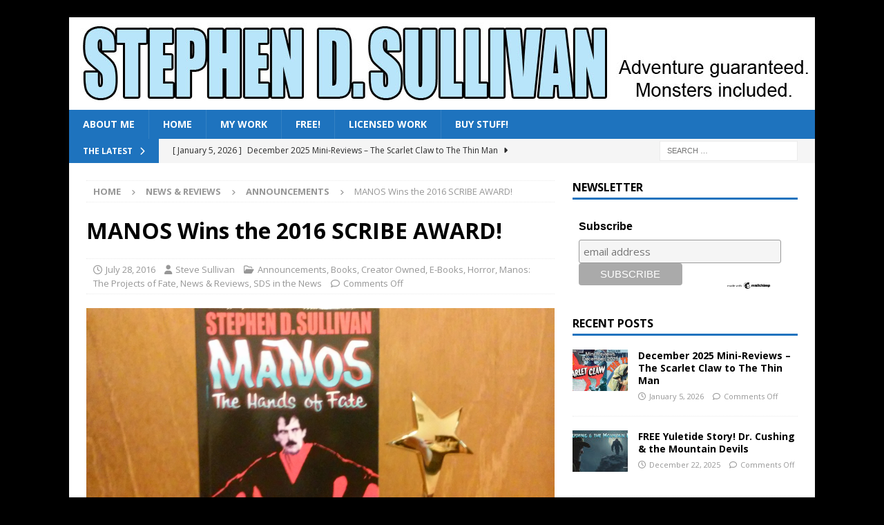

--- FILE ---
content_type: text/html; charset=UTF-8
request_url: https://stephendsullivan.com/2016/07/manos-wins-the-2016-scribe-award/
body_size: 25426
content:
<!DOCTYPE html>
<html class="no-js mh-one-sb" dir="ltr" lang="en-US" prefix="og: https://ogp.me/ns#">
<head>
<meta charset="UTF-8">
<meta name="viewport" content="width=device-width, initial-scale=1.0">
<link rel="profile" href="https://gmpg.org/xfn/11" />
<title>MANOS Wins the 2016 SCRIBE AWARD! - Stephen D. Sullivan</title>
	<style>img:is([sizes="auto" i], [sizes^="auto," i]) { contain-intrinsic-size: 3000px 1500px }</style>
	
		<!-- All in One SEO 4.9.3 - aioseo.com -->
	<meta name="description" content="The Worst Movie in the World is now an Award-Winning Novel! At San Diego Comicon, 2016, Manos: The Hands of Fate by Stephen D. Sullivan won the coveted Scribe Award for Best Novel Adaptation, 2016. The Scribes are given out by the International Association of Media Tie-In Writers (IAMTW), a group comprised of professionals who create" />
	<meta name="robots" content="max-image-preview:large" />
	<meta name="author" content="Steve Sullivan"/>
	<link rel="canonical" href="https://stephendsullivan.com/2016/07/manos-wins-the-2016-scribe-award/" />
	<meta name="generator" content="All in One SEO (AIOSEO) 4.9.3" />
		<meta property="og:locale" content="en_US" />
		<meta property="og:site_name" content="Stephen D. Sullivan - Adventure guaranteed. (Monsters included.)" />
		<meta property="og:type" content="article" />
		<meta property="og:title" content="MANOS Wins the 2016 SCRIBE AWARD! - Stephen D. Sullivan" />
		<meta property="og:description" content="The Worst Movie in the World is now an Award-Winning Novel! At San Diego Comicon, 2016, Manos: The Hands of Fate by Stephen D. Sullivan won the coveted Scribe Award for Best Novel Adaptation, 2016. The Scribes are given out by the International Association of Media Tie-In Writers (IAMTW), a group comprised of professionals who create" />
		<meta property="og:url" content="https://stephendsullivan.com/2016/07/manos-wins-the-2016-scribe-award/" />
		<meta property="article:published_time" content="2016-07-28T21:51:56+00:00" />
		<meta property="article:modified_time" content="2016-07-28T21:51:56+00:00" />
		<meta name="twitter:card" content="summary_large_image" />
		<meta name="twitter:title" content="MANOS Wins the 2016 SCRIBE AWARD! - Stephen D. Sullivan" />
		<meta name="twitter:description" content="The Worst Movie in the World is now an Award-Winning Novel! At San Diego Comicon, 2016, Manos: The Hands of Fate by Stephen D. Sullivan won the coveted Scribe Award for Best Novel Adaptation, 2016. The Scribes are given out by the International Association of Media Tie-In Writers (IAMTW), a group comprised of professionals who create" />
		<script type="application/ld+json" class="aioseo-schema">
			{"@context":"https:\/\/schema.org","@graph":[{"@type":"BlogPosting","@id":"https:\/\/stephendsullivan.com\/2016\/07\/manos-wins-the-2016-scribe-award\/#blogposting","name":"MANOS Wins the 2016 SCRIBE AWARD! - Stephen D. Sullivan","headline":"MANOS Wins the 2016 SCRIBE AWARD!","author":{"@id":"https:\/\/stephendsullivan.com\/author\/admin\/#author"},"publisher":{"@id":"https:\/\/stephendsullivan.com\/#organization"},"image":{"@type":"ImageObject","url":"https:\/\/stephendsullivan.com\/wp-content\/uploads\/2016\/07\/Manos-Win.jpg","width":2240,"height":1344},"datePublished":"2016-07-28T14:51:56-05:00","dateModified":"2016-07-28T14:51:56-05:00","inLanguage":"en-US","mainEntityOfPage":{"@id":"https:\/\/stephendsullivan.com\/2016\/07\/manos-wins-the-2016-scribe-award\/#webpage"},"isPartOf":{"@id":"https:\/\/stephendsullivan.com\/2016\/07\/manos-wins-the-2016-scribe-award\/#webpage"},"articleSection":"Announcements, Books, Creator Owned, E-Books, Horror, Manos: The Projects of Fate, News &amp; Reviews, SDS in the News, awards, books, comedy, creator owned, Horror, IAMTW, Mano, Scribe, Stories"},{"@type":"BreadcrumbList","@id":"https:\/\/stephendsullivan.com\/2016\/07\/manos-wins-the-2016-scribe-award\/#breadcrumblist","itemListElement":[{"@type":"ListItem","@id":"https:\/\/stephendsullivan.com#listItem","position":1,"name":"Home","item":"https:\/\/stephendsullivan.com","nextItem":{"@type":"ListItem","@id":"https:\/\/stephendsullivan.com\/category\/news\/#listItem","name":"News &amp; Reviews"}},{"@type":"ListItem","@id":"https:\/\/stephendsullivan.com\/category\/news\/#listItem","position":2,"name":"News &amp; Reviews","item":"https:\/\/stephendsullivan.com\/category\/news\/","nextItem":{"@type":"ListItem","@id":"https:\/\/stephendsullivan.com\/category\/news\/genre\/#listItem","name":"By Genre"},"previousItem":{"@type":"ListItem","@id":"https:\/\/stephendsullivan.com#listItem","name":"Home"}},{"@type":"ListItem","@id":"https:\/\/stephendsullivan.com\/category\/news\/genre\/#listItem","position":3,"name":"By Genre","item":"https:\/\/stephendsullivan.com\/category\/news\/genre\/","nextItem":{"@type":"ListItem","@id":"https:\/\/stephendsullivan.com\/category\/news\/genre\/horror\/#listItem","name":"Horror"},"previousItem":{"@type":"ListItem","@id":"https:\/\/stephendsullivan.com\/category\/news\/#listItem","name":"News &amp; Reviews"}},{"@type":"ListItem","@id":"https:\/\/stephendsullivan.com\/category\/news\/genre\/horror\/#listItem","position":4,"name":"Horror","item":"https:\/\/stephendsullivan.com\/category\/news\/genre\/horror\/","nextItem":{"@type":"ListItem","@id":"https:\/\/stephendsullivan.com\/2016\/07\/manos-wins-the-2016-scribe-award\/#listItem","name":"MANOS Wins the 2016 SCRIBE AWARD!"},"previousItem":{"@type":"ListItem","@id":"https:\/\/stephendsullivan.com\/category\/news\/genre\/#listItem","name":"By Genre"}},{"@type":"ListItem","@id":"https:\/\/stephendsullivan.com\/2016\/07\/manos-wins-the-2016-scribe-award\/#listItem","position":5,"name":"MANOS Wins the 2016 SCRIBE AWARD!","previousItem":{"@type":"ListItem","@id":"https:\/\/stephendsullivan.com\/category\/news\/genre\/horror\/#listItem","name":"Horror"}}]},{"@type":"Organization","@id":"https:\/\/stephendsullivan.com\/#organization","name":"Stephen D. Sullivan","description":"Adventure guaranteed. (Monsters included.)","url":"https:\/\/stephendsullivan.com\/"},{"@type":"Person","@id":"https:\/\/stephendsullivan.com\/author\/admin\/#author","url":"https:\/\/stephendsullivan.com\/author\/admin\/","name":"Steve Sullivan","image":{"@type":"ImageObject","@id":"https:\/\/stephendsullivan.com\/2016\/07\/manos-wins-the-2016-scribe-award\/#authorImage","url":"https:\/\/secure.gravatar.com\/avatar\/1f9afc2bc72ff4e17598675e9a329ae791f80362fbcc6417ced7a2d924ced5aa?s=96&d=mm&r=g","width":96,"height":96,"caption":"Steve Sullivan"}},{"@type":"WebPage","@id":"https:\/\/stephendsullivan.com\/2016\/07\/manos-wins-the-2016-scribe-award\/#webpage","url":"https:\/\/stephendsullivan.com\/2016\/07\/manos-wins-the-2016-scribe-award\/","name":"MANOS Wins the 2016 SCRIBE AWARD! - Stephen D. Sullivan","description":"The Worst Movie in the World is now an Award-Winning Novel! At San Diego Comicon, 2016, Manos: The Hands of Fate by Stephen D. Sullivan won the coveted Scribe Award for Best Novel Adaptation, 2016. The Scribes are given out by the International Association of Media Tie-In Writers (IAMTW), a group comprised of professionals who create","inLanguage":"en-US","isPartOf":{"@id":"https:\/\/stephendsullivan.com\/#website"},"breadcrumb":{"@id":"https:\/\/stephendsullivan.com\/2016\/07\/manos-wins-the-2016-scribe-award\/#breadcrumblist"},"author":{"@id":"https:\/\/stephendsullivan.com\/author\/admin\/#author"},"creator":{"@id":"https:\/\/stephendsullivan.com\/author\/admin\/#author"},"image":{"@type":"ImageObject","url":"https:\/\/stephendsullivan.com\/wp-content\/uploads\/2016\/07\/Manos-Win.jpg","@id":"https:\/\/stephendsullivan.com\/2016\/07\/manos-wins-the-2016-scribe-award\/#mainImage","width":2240,"height":1344},"primaryImageOfPage":{"@id":"https:\/\/stephendsullivan.com\/2016\/07\/manos-wins-the-2016-scribe-award\/#mainImage"},"datePublished":"2016-07-28T14:51:56-05:00","dateModified":"2016-07-28T14:51:56-05:00"},{"@type":"WebSite","@id":"https:\/\/stephendsullivan.com\/#website","url":"https:\/\/stephendsullivan.com\/","name":"Stephen D. Sullivan","description":"Adventure guaranteed. (Monsters included.)","inLanguage":"en-US","publisher":{"@id":"https:\/\/stephendsullivan.com\/#organization"}}]}
		</script>
		<!-- All in One SEO -->

<link rel='dns-prefetch' href='//fonts.googleapis.com' />
<link rel="alternate" type="application/rss+xml" title="Stephen D. Sullivan &raquo; Feed" href="https://stephendsullivan.com/feed/" />
<link rel="alternate" type="application/rss+xml" title="Stephen D. Sullivan &raquo; Comments Feed" href="https://stephendsullivan.com/comments/feed/" />
		<!-- This site uses the Google Analytics by MonsterInsights plugin v9.11.1 - Using Analytics tracking - https://www.monsterinsights.com/ -->
							<script src="//www.googletagmanager.com/gtag/js?id=G-FVRE9HLC7R"  data-cfasync="false" data-wpfc-render="false" type="text/javascript" async></script>
			<script data-cfasync="false" data-wpfc-render="false" type="text/javascript">
				var mi_version = '9.11.1';
				var mi_track_user = true;
				var mi_no_track_reason = '';
								var MonsterInsightsDefaultLocations = {"page_location":"https:\/\/stephendsullivan.com\/2016\/07\/manos-wins-the-2016-scribe-award\/"};
								if ( typeof MonsterInsightsPrivacyGuardFilter === 'function' ) {
					var MonsterInsightsLocations = (typeof MonsterInsightsExcludeQuery === 'object') ? MonsterInsightsPrivacyGuardFilter( MonsterInsightsExcludeQuery ) : MonsterInsightsPrivacyGuardFilter( MonsterInsightsDefaultLocations );
				} else {
					var MonsterInsightsLocations = (typeof MonsterInsightsExcludeQuery === 'object') ? MonsterInsightsExcludeQuery : MonsterInsightsDefaultLocations;
				}

								var disableStrs = [
										'ga-disable-G-FVRE9HLC7R',
									];

				/* Function to detect opted out users */
				function __gtagTrackerIsOptedOut() {
					for (var index = 0; index < disableStrs.length; index++) {
						if (document.cookie.indexOf(disableStrs[index] + '=true') > -1) {
							return true;
						}
					}

					return false;
				}

				/* Disable tracking if the opt-out cookie exists. */
				if (__gtagTrackerIsOptedOut()) {
					for (var index = 0; index < disableStrs.length; index++) {
						window[disableStrs[index]] = true;
					}
				}

				/* Opt-out function */
				function __gtagTrackerOptout() {
					for (var index = 0; index < disableStrs.length; index++) {
						document.cookie = disableStrs[index] + '=true; expires=Thu, 31 Dec 2099 23:59:59 UTC; path=/';
						window[disableStrs[index]] = true;
					}
				}

				if ('undefined' === typeof gaOptout) {
					function gaOptout() {
						__gtagTrackerOptout();
					}
				}
								window.dataLayer = window.dataLayer || [];

				window.MonsterInsightsDualTracker = {
					helpers: {},
					trackers: {},
				};
				if (mi_track_user) {
					function __gtagDataLayer() {
						dataLayer.push(arguments);
					}

					function __gtagTracker(type, name, parameters) {
						if (!parameters) {
							parameters = {};
						}

						if (parameters.send_to) {
							__gtagDataLayer.apply(null, arguments);
							return;
						}

						if (type === 'event') {
														parameters.send_to = monsterinsights_frontend.v4_id;
							var hookName = name;
							if (typeof parameters['event_category'] !== 'undefined') {
								hookName = parameters['event_category'] + ':' + name;
							}

							if (typeof MonsterInsightsDualTracker.trackers[hookName] !== 'undefined') {
								MonsterInsightsDualTracker.trackers[hookName](parameters);
							} else {
								__gtagDataLayer('event', name, parameters);
							}
							
						} else {
							__gtagDataLayer.apply(null, arguments);
						}
					}

					__gtagTracker('js', new Date());
					__gtagTracker('set', {
						'developer_id.dZGIzZG': true,
											});
					if ( MonsterInsightsLocations.page_location ) {
						__gtagTracker('set', MonsterInsightsLocations);
					}
										__gtagTracker('config', 'G-FVRE9HLC7R', {"forceSSL":"true"} );
										window.gtag = __gtagTracker;										(function () {
						/* https://developers.google.com/analytics/devguides/collection/analyticsjs/ */
						/* ga and __gaTracker compatibility shim. */
						var noopfn = function () {
							return null;
						};
						var newtracker = function () {
							return new Tracker();
						};
						var Tracker = function () {
							return null;
						};
						var p = Tracker.prototype;
						p.get = noopfn;
						p.set = noopfn;
						p.send = function () {
							var args = Array.prototype.slice.call(arguments);
							args.unshift('send');
							__gaTracker.apply(null, args);
						};
						var __gaTracker = function () {
							var len = arguments.length;
							if (len === 0) {
								return;
							}
							var f = arguments[len - 1];
							if (typeof f !== 'object' || f === null || typeof f.hitCallback !== 'function') {
								if ('send' === arguments[0]) {
									var hitConverted, hitObject = false, action;
									if ('event' === arguments[1]) {
										if ('undefined' !== typeof arguments[3]) {
											hitObject = {
												'eventAction': arguments[3],
												'eventCategory': arguments[2],
												'eventLabel': arguments[4],
												'value': arguments[5] ? arguments[5] : 1,
											}
										}
									}
									if ('pageview' === arguments[1]) {
										if ('undefined' !== typeof arguments[2]) {
											hitObject = {
												'eventAction': 'page_view',
												'page_path': arguments[2],
											}
										}
									}
									if (typeof arguments[2] === 'object') {
										hitObject = arguments[2];
									}
									if (typeof arguments[5] === 'object') {
										Object.assign(hitObject, arguments[5]);
									}
									if ('undefined' !== typeof arguments[1].hitType) {
										hitObject = arguments[1];
										if ('pageview' === hitObject.hitType) {
											hitObject.eventAction = 'page_view';
										}
									}
									if (hitObject) {
										action = 'timing' === arguments[1].hitType ? 'timing_complete' : hitObject.eventAction;
										hitConverted = mapArgs(hitObject);
										__gtagTracker('event', action, hitConverted);
									}
								}
								return;
							}

							function mapArgs(args) {
								var arg, hit = {};
								var gaMap = {
									'eventCategory': 'event_category',
									'eventAction': 'event_action',
									'eventLabel': 'event_label',
									'eventValue': 'event_value',
									'nonInteraction': 'non_interaction',
									'timingCategory': 'event_category',
									'timingVar': 'name',
									'timingValue': 'value',
									'timingLabel': 'event_label',
									'page': 'page_path',
									'location': 'page_location',
									'title': 'page_title',
									'referrer' : 'page_referrer',
								};
								for (arg in args) {
																		if (!(!args.hasOwnProperty(arg) || !gaMap.hasOwnProperty(arg))) {
										hit[gaMap[arg]] = args[arg];
									} else {
										hit[arg] = args[arg];
									}
								}
								return hit;
							}

							try {
								f.hitCallback();
							} catch (ex) {
							}
						};
						__gaTracker.create = newtracker;
						__gaTracker.getByName = newtracker;
						__gaTracker.getAll = function () {
							return [];
						};
						__gaTracker.remove = noopfn;
						__gaTracker.loaded = true;
						window['__gaTracker'] = __gaTracker;
					})();
									} else {
										console.log("");
					(function () {
						function __gtagTracker() {
							return null;
						}

						window['__gtagTracker'] = __gtagTracker;
						window['gtag'] = __gtagTracker;
					})();
									}
			</script>
							<!-- / Google Analytics by MonsterInsights -->
		<script type="text/javascript">
/* <![CDATA[ */
window._wpemojiSettings = {"baseUrl":"https:\/\/s.w.org\/images\/core\/emoji\/16.0.1\/72x72\/","ext":".png","svgUrl":"https:\/\/s.w.org\/images\/core\/emoji\/16.0.1\/svg\/","svgExt":".svg","source":{"concatemoji":"https:\/\/stephendsullivan.com\/wp-includes\/js\/wp-emoji-release.min.js?ver=f5ca1a5123a7e71aed502d6c3576d0d0"}};
/*! This file is auto-generated */
!function(s,n){var o,i,e;function c(e){try{var t={supportTests:e,timestamp:(new Date).valueOf()};sessionStorage.setItem(o,JSON.stringify(t))}catch(e){}}function p(e,t,n){e.clearRect(0,0,e.canvas.width,e.canvas.height),e.fillText(t,0,0);var t=new Uint32Array(e.getImageData(0,0,e.canvas.width,e.canvas.height).data),a=(e.clearRect(0,0,e.canvas.width,e.canvas.height),e.fillText(n,0,0),new Uint32Array(e.getImageData(0,0,e.canvas.width,e.canvas.height).data));return t.every(function(e,t){return e===a[t]})}function u(e,t){e.clearRect(0,0,e.canvas.width,e.canvas.height),e.fillText(t,0,0);for(var n=e.getImageData(16,16,1,1),a=0;a<n.data.length;a++)if(0!==n.data[a])return!1;return!0}function f(e,t,n,a){switch(t){case"flag":return n(e,"\ud83c\udff3\ufe0f\u200d\u26a7\ufe0f","\ud83c\udff3\ufe0f\u200b\u26a7\ufe0f")?!1:!n(e,"\ud83c\udde8\ud83c\uddf6","\ud83c\udde8\u200b\ud83c\uddf6")&&!n(e,"\ud83c\udff4\udb40\udc67\udb40\udc62\udb40\udc65\udb40\udc6e\udb40\udc67\udb40\udc7f","\ud83c\udff4\u200b\udb40\udc67\u200b\udb40\udc62\u200b\udb40\udc65\u200b\udb40\udc6e\u200b\udb40\udc67\u200b\udb40\udc7f");case"emoji":return!a(e,"\ud83e\udedf")}return!1}function g(e,t,n,a){var r="undefined"!=typeof WorkerGlobalScope&&self instanceof WorkerGlobalScope?new OffscreenCanvas(300,150):s.createElement("canvas"),o=r.getContext("2d",{willReadFrequently:!0}),i=(o.textBaseline="top",o.font="600 32px Arial",{});return e.forEach(function(e){i[e]=t(o,e,n,a)}),i}function t(e){var t=s.createElement("script");t.src=e,t.defer=!0,s.head.appendChild(t)}"undefined"!=typeof Promise&&(o="wpEmojiSettingsSupports",i=["flag","emoji"],n.supports={everything:!0,everythingExceptFlag:!0},e=new Promise(function(e){s.addEventListener("DOMContentLoaded",e,{once:!0})}),new Promise(function(t){var n=function(){try{var e=JSON.parse(sessionStorage.getItem(o));if("object"==typeof e&&"number"==typeof e.timestamp&&(new Date).valueOf()<e.timestamp+604800&&"object"==typeof e.supportTests)return e.supportTests}catch(e){}return null}();if(!n){if("undefined"!=typeof Worker&&"undefined"!=typeof OffscreenCanvas&&"undefined"!=typeof URL&&URL.createObjectURL&&"undefined"!=typeof Blob)try{var e="postMessage("+g.toString()+"("+[JSON.stringify(i),f.toString(),p.toString(),u.toString()].join(",")+"));",a=new Blob([e],{type:"text/javascript"}),r=new Worker(URL.createObjectURL(a),{name:"wpTestEmojiSupports"});return void(r.onmessage=function(e){c(n=e.data),r.terminate(),t(n)})}catch(e){}c(n=g(i,f,p,u))}t(n)}).then(function(e){for(var t in e)n.supports[t]=e[t],n.supports.everything=n.supports.everything&&n.supports[t],"flag"!==t&&(n.supports.everythingExceptFlag=n.supports.everythingExceptFlag&&n.supports[t]);n.supports.everythingExceptFlag=n.supports.everythingExceptFlag&&!n.supports.flag,n.DOMReady=!1,n.readyCallback=function(){n.DOMReady=!0}}).then(function(){return e}).then(function(){var e;n.supports.everything||(n.readyCallback(),(e=n.source||{}).concatemoji?t(e.concatemoji):e.wpemoji&&e.twemoji&&(t(e.twemoji),t(e.wpemoji)))}))}((window,document),window._wpemojiSettings);
/* ]]> */
</script>
<style id='wp-emoji-styles-inline-css' type='text/css'>

	img.wp-smiley, img.emoji {
		display: inline !important;
		border: none !important;
		box-shadow: none !important;
		height: 1em !important;
		width: 1em !important;
		margin: 0 0.07em !important;
		vertical-align: -0.1em !important;
		background: none !important;
		padding: 0 !important;
	}
</style>
<link rel='stylesheet' id='wp-block-library-css' href='https://stephendsullivan.com/wp-includes/css/dist/block-library/style.min.css?ver=f5ca1a5123a7e71aed502d6c3576d0d0' type='text/css' media='all' />
<style id='classic-theme-styles-inline-css' type='text/css'>
/*! This file is auto-generated */
.wp-block-button__link{color:#fff;background-color:#32373c;border-radius:9999px;box-shadow:none;text-decoration:none;padding:calc(.667em + 2px) calc(1.333em + 2px);font-size:1.125em}.wp-block-file__button{background:#32373c;color:#fff;text-decoration:none}
</style>
<link rel='stylesheet' id='aioseo/css/src/vue/standalone/blocks/table-of-contents/global.scss-css' href='https://stephendsullivan.com/wp-content/plugins/all-in-one-seo-pack/dist/Lite/assets/css/table-of-contents/global.e90f6d47.css?ver=4.9.3' type='text/css' media='all' />
<style id='global-styles-inline-css' type='text/css'>
:root{--wp--preset--aspect-ratio--square: 1;--wp--preset--aspect-ratio--4-3: 4/3;--wp--preset--aspect-ratio--3-4: 3/4;--wp--preset--aspect-ratio--3-2: 3/2;--wp--preset--aspect-ratio--2-3: 2/3;--wp--preset--aspect-ratio--16-9: 16/9;--wp--preset--aspect-ratio--9-16: 9/16;--wp--preset--color--black: #000000;--wp--preset--color--cyan-bluish-gray: #abb8c3;--wp--preset--color--white: #ffffff;--wp--preset--color--pale-pink: #f78da7;--wp--preset--color--vivid-red: #cf2e2e;--wp--preset--color--luminous-vivid-orange: #ff6900;--wp--preset--color--luminous-vivid-amber: #fcb900;--wp--preset--color--light-green-cyan: #7bdcb5;--wp--preset--color--vivid-green-cyan: #00d084;--wp--preset--color--pale-cyan-blue: #8ed1fc;--wp--preset--color--vivid-cyan-blue: #0693e3;--wp--preset--color--vivid-purple: #9b51e0;--wp--preset--gradient--vivid-cyan-blue-to-vivid-purple: linear-gradient(135deg,rgba(6,147,227,1) 0%,rgb(155,81,224) 100%);--wp--preset--gradient--light-green-cyan-to-vivid-green-cyan: linear-gradient(135deg,rgb(122,220,180) 0%,rgb(0,208,130) 100%);--wp--preset--gradient--luminous-vivid-amber-to-luminous-vivid-orange: linear-gradient(135deg,rgba(252,185,0,1) 0%,rgba(255,105,0,1) 100%);--wp--preset--gradient--luminous-vivid-orange-to-vivid-red: linear-gradient(135deg,rgba(255,105,0,1) 0%,rgb(207,46,46) 100%);--wp--preset--gradient--very-light-gray-to-cyan-bluish-gray: linear-gradient(135deg,rgb(238,238,238) 0%,rgb(169,184,195) 100%);--wp--preset--gradient--cool-to-warm-spectrum: linear-gradient(135deg,rgb(74,234,220) 0%,rgb(151,120,209) 20%,rgb(207,42,186) 40%,rgb(238,44,130) 60%,rgb(251,105,98) 80%,rgb(254,248,76) 100%);--wp--preset--gradient--blush-light-purple: linear-gradient(135deg,rgb(255,206,236) 0%,rgb(152,150,240) 100%);--wp--preset--gradient--blush-bordeaux: linear-gradient(135deg,rgb(254,205,165) 0%,rgb(254,45,45) 50%,rgb(107,0,62) 100%);--wp--preset--gradient--luminous-dusk: linear-gradient(135deg,rgb(255,203,112) 0%,rgb(199,81,192) 50%,rgb(65,88,208) 100%);--wp--preset--gradient--pale-ocean: linear-gradient(135deg,rgb(255,245,203) 0%,rgb(182,227,212) 50%,rgb(51,167,181) 100%);--wp--preset--gradient--electric-grass: linear-gradient(135deg,rgb(202,248,128) 0%,rgb(113,206,126) 100%);--wp--preset--gradient--midnight: linear-gradient(135deg,rgb(2,3,129) 0%,rgb(40,116,252) 100%);--wp--preset--font-size--small: 13px;--wp--preset--font-size--medium: 20px;--wp--preset--font-size--large: 36px;--wp--preset--font-size--x-large: 42px;--wp--preset--spacing--20: 0.44rem;--wp--preset--spacing--30: 0.67rem;--wp--preset--spacing--40: 1rem;--wp--preset--spacing--50: 1.5rem;--wp--preset--spacing--60: 2.25rem;--wp--preset--spacing--70: 3.38rem;--wp--preset--spacing--80: 5.06rem;--wp--preset--shadow--natural: 6px 6px 9px rgba(0, 0, 0, 0.2);--wp--preset--shadow--deep: 12px 12px 50px rgba(0, 0, 0, 0.4);--wp--preset--shadow--sharp: 6px 6px 0px rgba(0, 0, 0, 0.2);--wp--preset--shadow--outlined: 6px 6px 0px -3px rgba(255, 255, 255, 1), 6px 6px rgba(0, 0, 0, 1);--wp--preset--shadow--crisp: 6px 6px 0px rgba(0, 0, 0, 1);}:where(.is-layout-flex){gap: 0.5em;}:where(.is-layout-grid){gap: 0.5em;}body .is-layout-flex{display: flex;}.is-layout-flex{flex-wrap: wrap;align-items: center;}.is-layout-flex > :is(*, div){margin: 0;}body .is-layout-grid{display: grid;}.is-layout-grid > :is(*, div){margin: 0;}:where(.wp-block-columns.is-layout-flex){gap: 2em;}:where(.wp-block-columns.is-layout-grid){gap: 2em;}:where(.wp-block-post-template.is-layout-flex){gap: 1.25em;}:where(.wp-block-post-template.is-layout-grid){gap: 1.25em;}.has-black-color{color: var(--wp--preset--color--black) !important;}.has-cyan-bluish-gray-color{color: var(--wp--preset--color--cyan-bluish-gray) !important;}.has-white-color{color: var(--wp--preset--color--white) !important;}.has-pale-pink-color{color: var(--wp--preset--color--pale-pink) !important;}.has-vivid-red-color{color: var(--wp--preset--color--vivid-red) !important;}.has-luminous-vivid-orange-color{color: var(--wp--preset--color--luminous-vivid-orange) !important;}.has-luminous-vivid-amber-color{color: var(--wp--preset--color--luminous-vivid-amber) !important;}.has-light-green-cyan-color{color: var(--wp--preset--color--light-green-cyan) !important;}.has-vivid-green-cyan-color{color: var(--wp--preset--color--vivid-green-cyan) !important;}.has-pale-cyan-blue-color{color: var(--wp--preset--color--pale-cyan-blue) !important;}.has-vivid-cyan-blue-color{color: var(--wp--preset--color--vivid-cyan-blue) !important;}.has-vivid-purple-color{color: var(--wp--preset--color--vivid-purple) !important;}.has-black-background-color{background-color: var(--wp--preset--color--black) !important;}.has-cyan-bluish-gray-background-color{background-color: var(--wp--preset--color--cyan-bluish-gray) !important;}.has-white-background-color{background-color: var(--wp--preset--color--white) !important;}.has-pale-pink-background-color{background-color: var(--wp--preset--color--pale-pink) !important;}.has-vivid-red-background-color{background-color: var(--wp--preset--color--vivid-red) !important;}.has-luminous-vivid-orange-background-color{background-color: var(--wp--preset--color--luminous-vivid-orange) !important;}.has-luminous-vivid-amber-background-color{background-color: var(--wp--preset--color--luminous-vivid-amber) !important;}.has-light-green-cyan-background-color{background-color: var(--wp--preset--color--light-green-cyan) !important;}.has-vivid-green-cyan-background-color{background-color: var(--wp--preset--color--vivid-green-cyan) !important;}.has-pale-cyan-blue-background-color{background-color: var(--wp--preset--color--pale-cyan-blue) !important;}.has-vivid-cyan-blue-background-color{background-color: var(--wp--preset--color--vivid-cyan-blue) !important;}.has-vivid-purple-background-color{background-color: var(--wp--preset--color--vivid-purple) !important;}.has-black-border-color{border-color: var(--wp--preset--color--black) !important;}.has-cyan-bluish-gray-border-color{border-color: var(--wp--preset--color--cyan-bluish-gray) !important;}.has-white-border-color{border-color: var(--wp--preset--color--white) !important;}.has-pale-pink-border-color{border-color: var(--wp--preset--color--pale-pink) !important;}.has-vivid-red-border-color{border-color: var(--wp--preset--color--vivid-red) !important;}.has-luminous-vivid-orange-border-color{border-color: var(--wp--preset--color--luminous-vivid-orange) !important;}.has-luminous-vivid-amber-border-color{border-color: var(--wp--preset--color--luminous-vivid-amber) !important;}.has-light-green-cyan-border-color{border-color: var(--wp--preset--color--light-green-cyan) !important;}.has-vivid-green-cyan-border-color{border-color: var(--wp--preset--color--vivid-green-cyan) !important;}.has-pale-cyan-blue-border-color{border-color: var(--wp--preset--color--pale-cyan-blue) !important;}.has-vivid-cyan-blue-border-color{border-color: var(--wp--preset--color--vivid-cyan-blue) !important;}.has-vivid-purple-border-color{border-color: var(--wp--preset--color--vivid-purple) !important;}.has-vivid-cyan-blue-to-vivid-purple-gradient-background{background: var(--wp--preset--gradient--vivid-cyan-blue-to-vivid-purple) !important;}.has-light-green-cyan-to-vivid-green-cyan-gradient-background{background: var(--wp--preset--gradient--light-green-cyan-to-vivid-green-cyan) !important;}.has-luminous-vivid-amber-to-luminous-vivid-orange-gradient-background{background: var(--wp--preset--gradient--luminous-vivid-amber-to-luminous-vivid-orange) !important;}.has-luminous-vivid-orange-to-vivid-red-gradient-background{background: var(--wp--preset--gradient--luminous-vivid-orange-to-vivid-red) !important;}.has-very-light-gray-to-cyan-bluish-gray-gradient-background{background: var(--wp--preset--gradient--very-light-gray-to-cyan-bluish-gray) !important;}.has-cool-to-warm-spectrum-gradient-background{background: var(--wp--preset--gradient--cool-to-warm-spectrum) !important;}.has-blush-light-purple-gradient-background{background: var(--wp--preset--gradient--blush-light-purple) !important;}.has-blush-bordeaux-gradient-background{background: var(--wp--preset--gradient--blush-bordeaux) !important;}.has-luminous-dusk-gradient-background{background: var(--wp--preset--gradient--luminous-dusk) !important;}.has-pale-ocean-gradient-background{background: var(--wp--preset--gradient--pale-ocean) !important;}.has-electric-grass-gradient-background{background: var(--wp--preset--gradient--electric-grass) !important;}.has-midnight-gradient-background{background: var(--wp--preset--gradient--midnight) !important;}.has-small-font-size{font-size: var(--wp--preset--font-size--small) !important;}.has-medium-font-size{font-size: var(--wp--preset--font-size--medium) !important;}.has-large-font-size{font-size: var(--wp--preset--font-size--large) !important;}.has-x-large-font-size{font-size: var(--wp--preset--font-size--x-large) !important;}
:where(.wp-block-post-template.is-layout-flex){gap: 1.25em;}:where(.wp-block-post-template.is-layout-grid){gap: 1.25em;}
:where(.wp-block-columns.is-layout-flex){gap: 2em;}:where(.wp-block-columns.is-layout-grid){gap: 2em;}
:root :where(.wp-block-pullquote){font-size: 1.5em;line-height: 1.6;}
</style>
<link rel='stylesheet' id='wp-components-css' href='https://stephendsullivan.com/wp-includes/css/dist/components/style.min.css?ver=f5ca1a5123a7e71aed502d6c3576d0d0' type='text/css' media='all' />
<link rel='stylesheet' id='godaddy-styles-css' href='https://stephendsullivan.com/wp-content/mu-plugins/vendor/wpex/godaddy-launch/includes/Dependencies/GoDaddy/Styles/build/latest.css?ver=2.0.2' type='text/css' media='all' />
<link rel='stylesheet' id='mh-font-awesome-css' href='https://stephendsullivan.com/wp-content/themes/mh-magazine/includes/font-awesome.min.css' type='text/css' media='all' />
<link rel='stylesheet' id='mh-magazine-css' href='https://stephendsullivan.com/wp-content/themes/mh-magazine/style.css?ver=4.1.3' type='text/css' media='all' />
<link rel='stylesheet' id='mh-google-fonts-css' href='https://fonts.googleapis.com/css?family=Open+Sans:300,400,400italic,600,700' type='text/css' media='all' />
<script type="text/javascript" src="https://stephendsullivan.com/wp-content/plugins/google-analytics-for-wordpress/assets/js/frontend-gtag.min.js?ver=9.11.1" id="monsterinsights-frontend-script-js" async="async" data-wp-strategy="async"></script>
<script data-cfasync="false" data-wpfc-render="false" type="text/javascript" id='monsterinsights-frontend-script-js-extra'>/* <![CDATA[ */
var monsterinsights_frontend = {"js_events_tracking":"true","download_extensions":"doc,pdf,ppt,zip,xls,docx,pptx,xlsx","inbound_paths":"[]","home_url":"https:\/\/stephendsullivan.com","hash_tracking":"false","v4_id":"G-FVRE9HLC7R"};/* ]]> */
</script>
<script type="text/javascript" src="https://stephendsullivan.com/wp-includes/js/jquery/jquery.min.js?ver=3.7.1" id="jquery-core-js"></script>
<script type="text/javascript" src="https://stephendsullivan.com/wp-includes/js/jquery/jquery-migrate.min.js?ver=3.4.1" id="jquery-migrate-js"></script>
<script type="text/javascript" id="mh-scripts-js-extra">
/* <![CDATA[ */
var mh_magazine = {"text":{"toggle_menu":"Toggle Menu"}};
/* ]]> */
</script>
<script type="text/javascript" src="https://stephendsullivan.com/wp-content/themes/mh-magazine/js/scripts.js?ver=4.1.3" id="mh-scripts-js"></script>
<link rel="https://api.w.org/" href="https://stephendsullivan.com/wp-json/" /><link rel="alternate" title="JSON" type="application/json" href="https://stephendsullivan.com/wp-json/wp/v2/posts/3281" /><link rel="EditURI" type="application/rsd+xml" title="RSD" href="https://stephendsullivan.com/xmlrpc.php?rsd" />
<link rel="alternate" title="oEmbed (JSON)" type="application/json+oembed" href="https://stephendsullivan.com/wp-json/oembed/1.0/embed?url=https%3A%2F%2Fstephendsullivan.com%2F2016%2F07%2Fmanos-wins-the-2016-scribe-award%2F" />
<link rel="alternate" title="oEmbed (XML)" type="text/xml+oembed" href="https://stephendsullivan.com/wp-json/oembed/1.0/embed?url=https%3A%2F%2Fstephendsullivan.com%2F2016%2F07%2Fmanos-wins-the-2016-scribe-award%2F&#038;format=xml" />
<style type="text/css">
.mh-navigation li:hover, .mh-navigation ul li:hover > ul, .mh-main-nav-wrap, .mh-main-nav, .mh-social-nav li a:hover, .entry-tags li, .mh-slider-caption, .mh-widget-layout8 .mh-widget-title .mh-footer-widget-title-inner, .mh-widget-col-1 .mh-slider-caption, .mh-widget-col-1 .mh-posts-lineup-caption, .mh-carousel-layout1, .mh-spotlight-widget, .mh-social-widget li a, .mh-author-bio-widget, .mh-footer-widget .mh-tab-comment-excerpt, .mh-nip-item:hover .mh-nip-overlay, .mh-widget .tagcloud a, .mh-footer-widget .tagcloud a, .mh-footer, .mh-copyright-wrap, input[type=submit]:hover, #infinite-handle span:hover { background: #1e73be; }
.mh-extra-nav-bg { background: rgba(30, 115, 190, 0.2); }
.mh-slider-caption, .mh-posts-stacked-title, .mh-posts-lineup-caption { background: #1e73be; background: rgba(30, 115, 190, 0.8); }
@media screen and (max-width: 900px) { #mh-mobile .mh-slider-caption, #mh-mobile .mh-posts-lineup-caption { background: rgba(30, 115, 190, 1); } }
.slicknav_menu, .slicknav_nav ul, #mh-mobile .mh-footer-widget .mh-posts-stacked-overlay { border-color: #1e73be; }
.mh-copyright, .mh-copyright a { color: #fff; }
.mh-widget-layout4 .mh-widget-title { background: #1e73be; background: rgba(30, 115, 190, 0.6); }
.mh-preheader, .mh-wide-layout .mh-subheader, .mh-ticker-title, .mh-main-nav li:hover, .mh-footer-nav, .slicknav_menu, .slicknav_btn, .slicknav_nav .slicknav_item:hover, .slicknav_nav a:hover, .mh-back-to-top, .mh-subheading, .entry-tags .fa, .entry-tags li:hover, .mh-widget-layout2 .mh-widget-title, .mh-widget-layout4 .mh-widget-title-inner, .mh-widget-layout4 .mh-footer-widget-title, .mh-widget-layout5 .mh-widget-title-inner, .mh-widget-layout6 .mh-widget-title, #mh-mobile .flex-control-paging li a.flex-active, .mh-image-caption, .mh-carousel-layout1 .mh-carousel-caption, .mh-tab-button.active, .mh-tab-button.active:hover, .mh-footer-widget .mh-tab-button.active, .mh-social-widget li:hover a, .mh-footer-widget .mh-social-widget li a, .mh-footer-widget .mh-author-bio-widget, .tagcloud a:hover, .mh-widget .tagcloud a:hover, .mh-footer-widget .tagcloud a:hover, .mh-posts-stacked-item .mh-meta, .page-numbers:hover, .mh-loop-pagination .current, .mh-comments-pagination .current, .pagelink, a:hover .pagelink, input[type=submit], #infinite-handle span { background: #1e73be; }
.mh-main-nav-wrap .slicknav_nav ul, blockquote, .mh-widget-layout1 .mh-widget-title, .mh-widget-layout3 .mh-widget-title, .mh-widget-layout5 .mh-widget-title, .mh-widget-layout8 .mh-widget-title:after, #mh-mobile .mh-slider-caption, .mh-carousel-layout1, .mh-spotlight-widget, .mh-author-bio-widget, .mh-author-bio-title, .mh-author-bio-image-frame, .mh-video-widget, .mh-tab-buttons, textarea:hover, input[type=text]:hover, input[type=email]:hover, input[type=tel]:hover, input[type=url]:hover { border-color: #1e73be; }
.mh-header-tagline, .mh-dropcap, .mh-carousel-layout1 .flex-direction-nav a, .mh-carousel-layout2 .mh-carousel-caption, .mh-posts-digest-small-category, .mh-posts-lineup-more, .bypostauthor .fn:after, .mh-comment-list .comment-reply-link:before, #respond #cancel-comment-reply-link:before { color: #1e73be; }
.entry-content a { color: #1e73be; }
a:hover, .entry-content a:hover, #respond a:hover, #respond #cancel-comment-reply-link:hover, #respond .logged-in-as a:hover, .mh-comment-list .comment-meta a:hover, .mh-ping-list .mh-ping-item a:hover, .mh-meta a:hover, .mh-breadcrumb a:hover, .mh-tabbed-widget a:hover { color: #81d742; }
</style>
<!--[if lt IE 9]>
<script src="https://stephendsullivan.com/wp-content/themes/mh-magazine/js/css3-mediaqueries.js"></script>
<![endif]-->
<style type="text/css" id="custom-background-css">
body.custom-background { background-color: #000000; }
</style>
	<link rel="icon" href="https://stephendsullivan.com/wp-content/uploads/2019/11/cropped-SDS-Site-ICON-512x512-32x32.jpg" sizes="32x32" />
<link rel="icon" href="https://stephendsullivan.com/wp-content/uploads/2019/11/cropped-SDS-Site-ICON-512x512-192x192.jpg" sizes="192x192" />
<link rel="apple-touch-icon" href="https://stephendsullivan.com/wp-content/uploads/2019/11/cropped-SDS-Site-ICON-512x512-180x180.jpg" />
<meta name="msapplication-TileImage" content="https://stephendsullivan.com/wp-content/uploads/2019/11/cropped-SDS-Site-ICON-512x512-270x270.jpg" />
</head>
<body data-rsssl=1 id="mh-mobile" class="wp-singular post-template-default single single-post postid-3281 single-format-standard custom-background wp-theme-mh-magazine mh-boxed-layout mh-right-sb mh-loop-layout1 mh-widget-layout1" itemscope="itemscope" itemtype="https://schema.org/WebPage">
<div class="mh-container mh-container-outer">
<div class="mh-header-nav-mobile clearfix"></div>
	<div class="mh-preheader">
    	<div class="mh-container mh-container-inner mh-row clearfix">
							<div class="mh-header-bar-content mh-header-bar-top-left mh-col-2-3 clearfix">
									</div>
										<div class="mh-header-bar-content mh-header-bar-top-right mh-col-1-3 clearfix">
									</div>
					</div>
	</div>
<header class="mh-header" itemscope="itemscope" itemtype="https://schema.org/WPHeader">
	<div class="mh-container mh-container-inner clearfix">
		<div class="mh-custom-header clearfix">
<a class="mh-header-image-link" href="https://stephendsullivan.com/" title="Stephen D. Sullivan" rel="home">
<img class="mh-header-image" src="https://stephendsullivan.com/wp-content/uploads/2022/11/Web-Logo-2022-w-inc-1080-134.jpg" height="134" width="1080" alt="Stephen D. Sullivan" />
</a>
</div>
	</div>
	<div class="mh-main-nav-wrap">
		<nav class="mh-navigation mh-main-nav mh-container mh-container-inner clearfix" itemscope="itemscope" itemtype="https://schema.org/SiteNavigationElement">
			<div class="menu"><ul>
<li class="page_item page-item-2 page_item_has_children"><a href="https://stephendsullivan.com/about/">ABOUT  ME</a>
<ul class='children'>
	<li class="page_item page-item-678"><a href="https://stephendsullivan.com/about/credits-books-comics-games/">Credits List</a></li>
	<li class="page_item page-item-375"><a href="https://stephendsullivan.com/about/playlist/">Playlist</a></li>
</ul>
</li>
<li class="page_item page-item-4113"><a href="https://stephendsullivan.com/">HOME</a></li>
<li class="page_item page-item-8 page_item_has_children"><a href="https://stephendsullivan.com/books/">MY WORK</a>
<ul class='children'>
	<li class="page_item page-item-4620 page_item_has_children"><a href="https://stephendsullivan.com/books/atomic-tales/">Atomic Tales</a>
	<ul class='children'>
		<li class="page_item page-item-4627"><a href="https://stephendsullivan.com/books/atomic-tales/atomic-tales-strange-invaders/">Atomic Tales &#8211; Strange Invaders</a></li>
		<li class="page_item page-item-4629"><a href="https://stephendsullivan.com/books/atomic-tales/atomic-tales-ufos-attack/">Atomic Tales &#8211; UFOs Attack!</a></li>
	</ul>
</li>
	<li class="page_item page-item-4277 page_item_has_children"><a href="https://stephendsullivan.com/books/cushing-horrors/">Cushing Horrors</a>
	<ul class='children'>
		<li class="page_item page-item-4290"><a href="https://stephendsullivan.com/books/cushing-horrors/dr-cushings-chamber-of-horrors/">Dr. Cushing&#8217;s Chamber of Horrors</a></li>
	</ul>
</li>
	<li class="page_item page-item-2247"><a href="https://stephendsullivan.com/books/daikaiju-attack/">Daikaiju Attack</a></li>
	<li class="page_item page-item-5923 page_item_has_children"><a href="https://stephendsullivan.com/books/dinosaurs/">DINOSAURS!</a>
	<ul class='children'>
		<li class="page_item page-item-1569"><a href="https://stephendsullivan.com/books/dinosaurs/dungeons-dinosaurs/">Dungeons &#038; Dinosaurs</a></li>
	</ul>
</li>
	<li class="page_item page-item-1542 page_item_has_children"><a href="https://stephendsullivan.com/books/frost-harrow/">Frost Harrow</a>
	<ul class='children'>
		<li class="page_item page-item-4286"><a href="https://stephendsullivan.com/books/frost-harrow/frost-harrow-book-1-scream-lover/">FROST HARROW Book 1: Scream Lover</a></li>
		<li class="page_item page-item-4453"><a href="https://stephendsullivan.com/books/frost-harrow/frost-harrow-book-2-die-with-me/">FROST HARROW Book 2: Die With Me</a></li>
	</ul>
</li>
	<li class="page_item page-item-3048"><a href="https://stephendsullivan.com/books/manos-the-projects-of-fate/">Manos: The Projects of Fate</a></li>
	<li class="page_item page-item-4940"><a href="https://stephendsullivan.com/books/summer-serials/">Summer Serials</a></li>
	<li class="page_item page-item-4281"><a href="https://stephendsullivan.com/books/werewolf-books/">Werewolf Books</a></li>
	<li class="page_item page-item-5934"><a href="https://stephendsullivan.com/books/wishniks/">WISHNIKS!</a></li>
	<li class="page_item page-item-1663 page_item_has_children"><a href="https://stephendsullivan.com/books/steam-nations/">Steam Nations</a>
	<ul class='children'>
		<li class="page_item page-item-1757"><a href="https://stephendsullivan.com/books/steam-nations/the-best-steampunk-tv-films-list/">The Best Steampunk TV &#038; Films List</a></li>
	</ul>
</li>
	<li class="page_item page-item-95 page_item_has_children"><a href="https://stephendsullivan.com/books/tournament-of-death/">Tournament of Death</a>
	<ul class='children'>
		<li class="page_item page-item-1981"><a href="https://stephendsullivan.com/books/tournament-of-death/t-o-d-original-intro/">T.O.D. Original INTRO</a></li>
		<li class="page_item page-item-3296"><a href="https://stephendsullivan.com/books/tournament-of-death/tournament-of-death-1-3-recaps/">TOURNAMENT OF DEATH 1-3 Recaps</a></li>
		<li class="page_item page-item-110"><a href="https://stephendsullivan.com/books/tournament-of-death/tournament-faq/">Tournament F.A.Q.</a></li>
		<li class="page_item page-item-150"><a href="https://stephendsullivan.com/books/tournament-of-death/banzuke/">Banzuke</a></li>
		<li class="page_item page-item-160 page_item_has_children"><a href="https://stephendsullivan.com/books/tournament-of-death/characters/">Characters</a>
		<ul class='children'>
			<li class="page_item page-item-358"><a href="https://stephendsullivan.com/books/tournament-of-death/characters/tod-extra-character-crossovers/">TOD EXTRA &#8211; Character Crossovers</a></li>
		</ul>
</li>
		<li class="page_item page-item-168"><a href="https://stephendsullivan.com/books/tournament-of-death/world/">World</a></li>
		<li class="page_item page-item-172 page_item_has_children"><a href="https://stephendsullivan.com/books/tournament-of-death/tod-story/">T.O.D. STORY</a>
		<ul class='children'>
			<li class="page_item page-item-207"><a href="https://stephendsullivan.com/books/tournament-of-death/tod-story/tod-chapter-1/">TOD &#8211; Chapter 01</a></li>
			<li class="page_item page-item-211"><a href="https://stephendsullivan.com/books/tournament-of-death/tod-story/tod-chapter-2/">TOD &#8211; Chapter 02</a></li>
			<li class="page_item page-item-217"><a href="https://stephendsullivan.com/books/tournament-of-death/tod-story/tod-chapter-3/">TOD &#8211; Chapter 03</a></li>
			<li class="page_item page-item-224"><a href="https://stephendsullivan.com/books/tournament-of-death/tod-story/tod-chapter-4/">TOD &#8211; Chapter 04</a></li>
			<li class="page_item page-item-232"><a href="https://stephendsullivan.com/books/tournament-of-death/tod-story/tod-chapter-5/">TOD &#8211; Chapter 05</a></li>
			<li class="page_item page-item-242"><a href="https://stephendsullivan.com/books/tournament-of-death/tod-story/tod-chapter-6/">TOD &#8211; Chapter 06</a></li>
			<li class="page_item page-item-250"><a href="https://stephendsullivan.com/books/tournament-of-death/tod-story/tod-chapter-7/">TOD &#8211; Chapter 07</a></li>
			<li class="page_item page-item-257"><a href="https://stephendsullivan.com/books/tournament-of-death/tod-story/tod-chapter-8/">TOD &#8211; Chapter 08</a></li>
			<li class="page_item page-item-265"><a href="https://stephendsullivan.com/books/tournament-of-death/tod-story/tod-chapter-9/">TOD &#8211; Chapter 09</a></li>
			<li class="page_item page-item-271"><a href="https://stephendsullivan.com/books/tournament-of-death/tod-story/tod-chapter-10/">TOD &#8211; Chapter 10</a></li>
			<li class="page_item page-item-277"><a href="https://stephendsullivan.com/books/tournament-of-death/tod-story/tod-chapter-11/">TOD &#8211; Chapter 11</a></li>
			<li class="page_item page-item-297"><a href="https://stephendsullivan.com/books/tournament-of-death/tod-story/tod-chapter-12/">TOD &#8211; Chapter 12</a></li>
			<li class="page_item page-item-304"><a href="https://stephendsullivan.com/books/tournament-of-death/tod-story/tod-chapter-13/">TOD &#8211; Chapter 13</a></li>
			<li class="page_item page-item-310"><a href="https://stephendsullivan.com/books/tournament-of-death/tod-story/tod-chapter-14/">TOD &#8211; Chapter 14</a></li>
			<li class="page_item page-item-317"><a href="https://stephendsullivan.com/books/tournament-of-death/tod-story/tod-chapter-15/">TOD &#8211; Chapter 15</a></li>
			<li class="page_item page-item-335"><a href="https://stephendsullivan.com/books/tournament-of-death/tod-story/tod-chapter-16-epilogue/">TOD &#8211; Chapter 16 &#038; Epilogue</a></li>
		</ul>
</li>
	</ul>
</li>
	<li class="page_item page-item-1563"><a href="https://stephendsullivan.com/books/the-twilight-empire/">The Twilight Empire</a></li>
	<li class="page_item page-item-1391 page_item_has_children"><a href="https://stephendsullivan.com/books/blue-kingdoms/">Blue Kingdoms</a>
	<ul class='children'>
		<li class="page_item page-item-1456 page_item_has_children"><a href="https://stephendsullivan.com/books/blue-kingdoms/the-bk-world/">Blue Kingdoms World</a>
		<ul class='children'>
			<li class="page_item page-item-1467"><a href="https://stephendsullivan.com/books/blue-kingdoms/the-bk-world/bk-peoples/">Blue Kingdoms Peoples</a></li>
			<li class="page_item page-item-1474"><a href="https://stephendsullivan.com/books/blue-kingdoms/the-bk-world/bk-pirates/">Blue Kingdoms Pirates</a></li>
			<li class="page_item page-item-1483"><a href="https://stephendsullivan.com/books/blue-kingdoms/the-bk-world/bk-qa/">Blue Kingdoms Q&#038;A</a></li>
		</ul>
</li>
		<li class="page_item page-item-30"><a href="https://stephendsullivan.com/books/blue-kingdoms/zombies-werewolves-unicorns/">Zombies, Werewolves, &#038; Unicorns</a></li>
		<li class="page_item page-item-44"><a href="https://stephendsullivan.com/books/blue-kingdoms/pirates-of-the-blue-kingdoms/">Pirates of the Blue Kingdoms</a></li>
		<li class="page_item page-item-39"><a href="https://stephendsullivan.com/books/blue-kingdoms/shades-specters/">Shades &#038; Specters</a></li>
		<li class="page_item page-item-49"><a href="https://stephendsullivan.com/books/blue-kingdoms/buxom-buccaneers/">Buxom Buccaneers</a></li>
		<li class="page_item page-item-1446"><a href="https://stephendsullivan.com/books/blue-kingdoms/blue-kingdoms-mages-magic/">Mages &#038; Magic</a></li>
		<li class="page_item page-item-1491"><a href="https://stephendsullivan.com/books/blue-kingdoms/free-bk-stories/">Free Blue Kingdoms Stories</a></li>
	</ul>
</li>
	<li class="page_item page-item-34"><a href="https://stephendsullivan.com/books/martian-knights/">Martian Knights</a></li>
	<li class="page_item page-item-89"><a href="https://stephendsullivan.com/books/luck-o-the-irish/">Luck o&#8217; the Irish</a></li>
	<li class="page_item page-item-541 page_item_has_children"><a href="https://stephendsullivan.com/books/online-stories-books/">Online Stories</a>
	<ul class='children'>
		<li class="page_item page-item-544"><a href="https://stephendsullivan.com/books/online-stories-books/my-mage-knight-stories/">My Mage Knight Stories</a></li>
	</ul>
</li>
	<li class="page_item page-item-1692 page_item_has_children"><a href="https://stephendsullivan.com/books/other-sds-work/">Other SDS Work</a>
	<ul class='children'>
		<li class="page_item page-item-1697 page_item_has_children"><a href="https://stephendsullivan.com/books/other-sds-work/adult-work/">Adult Work</a>
		<ul class='children'>
			<li class="page_item page-item-1706"><a href="https://stephendsullivan.com/books/other-sds-work/adult-work/elf-erotica/">Elf Erotica</a></li>
			<li class="page_item page-item-2262"><a href="https://stephendsullivan.com/books/other-sds-work/adult-work/stone-sorceress-sara-slane/">Stone Sorceress &#8211; Sara Slane</a></li>
			<li class="page_item page-item-1703"><a href="https://stephendsullivan.com/books/other-sds-work/adult-work/time-wankers/">Time Wankers</a></li>
			<li class="page_item page-item-1711"><a href="https://stephendsullivan.com/books/other-sds-work/adult-work/other-erotic/">Other Erotic</a></li>
		</ul>
</li>
	</ul>
</li>
</ul>
</li>
<li class="page_item page-item-1195 page_item_has_children"><a href="https://stephendsullivan.com/free/">FREE!</a>
<ul class='children'>
	<li class="page_item page-item-506"><a href="https://stephendsullivan.com/free/newsletters/">Newsletters</a></li>
	<li class="page_item page-item-697"><a href="https://stephendsullivan.com/free/sds-desktops/">Wallpapers</a></li>
	<li class="page_item page-item-570"><a href="https://stephendsullivan.com/free/contests-promotions/">Promo</a></li>
</ul>
</li>
<li class="page_item page-item-1419"><a href="https://stephendsullivan.com/licensed-work/">Licensed Work</a></li>
<li class="page_item page-item-14"><a href="https://stephendsullivan.com/buy-stuff/">BUY STUFF!</a></li>
</ul></div>
		</nav>
	</div>
	</header>
	<div class="mh-subheader">
		<div class="mh-container mh-container-inner mh-row clearfix">
							<div class="mh-header-bar-content mh-header-bar-bottom-left mh-col-2-3 clearfix">
											<div class="mh-header-ticker mh-header-ticker-bottom">
							<div class="mh-ticker-bottom">
			<div class="mh-ticker-title mh-ticker-title-bottom">
			The Latest<i class="fa fa-chevron-right"></i>		</div>
		<div class="mh-ticker-content mh-ticker-content-bottom">
		<ul id="mh-ticker-loop-bottom">				<li class="mh-ticker-item mh-ticker-item-bottom">
					<a href="https://stephendsullivan.com/2026/01/december-2025-mini-reviews-the-scarlet-claw-to-the-thin-man/" title="December 2025 Mini-Reviews – The Scarlet Claw to The Thin Man">
						<span class="mh-ticker-item-date mh-ticker-item-date-bottom">
                        	[ January 5, 2026 ]                        </span>
						<span class="mh-ticker-item-title mh-ticker-item-title-bottom">
							December 2025 Mini-Reviews – The Scarlet Claw to The Thin Man						</span>
													<span class="mh-ticker-item-cat mh-ticker-item-cat-bottom">
								<i class="fa fa-caret-right"></i>
																Fantasy							</span>
											</a>
				</li>				<li class="mh-ticker-item mh-ticker-item-bottom">
					<a href="https://stephendsullivan.com/2025/12/free-yuletide-story-dr-cushing-the-mountain-devils/" title="FREE Yuletide Story! Dr. Cushing &#038; the Mountain Devils">
						<span class="mh-ticker-item-date mh-ticker-item-date-bottom">
                        	[ December 22, 2025 ]                        </span>
						<span class="mh-ticker-item-title mh-ticker-item-title-bottom">
							FREE Yuletide Story! Dr. Cushing &#038; the Mountain Devils						</span>
													<span class="mh-ticker-item-cat mh-ticker-item-cat-bottom">
								<i class="fa fa-caret-right"></i>
																Creator Owned							</span>
											</a>
				</li>				<li class="mh-ticker-item mh-ticker-item-bottom">
					<a href="https://stephendsullivan.com/2025/12/november-2025-mini-reviews-carnival-of-souls-to-twisted-metal-s2/" title="November 2025 Mini-Reviews &#8211; Carnival of Souls to Twisted Metal S2">
						<span class="mh-ticker-item-date mh-ticker-item-date-bottom">
                        	[ December 1, 2025 ]                        </span>
						<span class="mh-ticker-item-title mh-ticker-item-title-bottom">
							November 2025 Mini-Reviews &#8211; Carnival of Souls to Twisted Metal S2						</span>
													<span class="mh-ticker-item-cat mh-ticker-item-cat-bottom">
								<i class="fa fa-caret-right"></i>
																Fantasy							</span>
											</a>
				</li>				<li class="mh-ticker-item mh-ticker-item-bottom">
					<a href="https://stephendsullivan.com/2025/11/october-2025-mini-reviews-happy-halloween-scooby-doo-to-halloween-iii-season-of-the-witch/" title="October 2025 Mini-Reviews &#8211; Happy Halloween, Scooby-Doo to Halloween III Season of the Witch">
						<span class="mh-ticker-item-date mh-ticker-item-date-bottom">
                        	[ November 29, 2025 ]                        </span>
						<span class="mh-ticker-item-title mh-ticker-item-title-bottom">
							October 2025 Mini-Reviews &#8211; Happy Halloween, Scooby-Doo to Halloween III Season of the Witch						</span>
													<span class="mh-ticker-item-cat mh-ticker-item-cat-bottom">
								<i class="fa fa-caret-right"></i>
																Fantasy							</span>
											</a>
				</li>				<li class="mh-ticker-item mh-ticker-item-bottom">
					<a href="https://stephendsullivan.com/2025/11/september-2025-mini-reviews-the-bad-guys-to-jurassic-world-camp-cretaceous-s4/" title="September 2025 Mini-Reviews – The Bad Guys to Jurassic World Camp Cretaceous S4">
						<span class="mh-ticker-item-date mh-ticker-item-date-bottom">
                        	[ November 5, 2025 ]                        </span>
						<span class="mh-ticker-item-title mh-ticker-item-title-bottom">
							September 2025 Mini-Reviews – The Bad Guys to Jurassic World Camp Cretaceous S4						</span>
													<span class="mh-ticker-item-cat mh-ticker-item-cat-bottom">
								<i class="fa fa-caret-right"></i>
																Fantasy							</span>
											</a>
				</li>		</ul>
	</div>
</div>						</div>
									</div>
										<div class="mh-header-bar-content mh-header-bar-bottom-right mh-col-1-3 clearfix">
											<aside class="mh-header-search mh-header-search-bottom">
							<form role="search" method="get" class="search-form" action="https://stephendsullivan.com/">
				<label>
					<span class="screen-reader-text">Search for:</span>
					<input type="search" class="search-field" placeholder="Search &hellip;" value="" name="s" />
				</label>
				<input type="submit" class="search-submit" value="Search" />
			</form>						</aside>
									</div>
					</div>
	</div>
<div class="mh-wrapper clearfix">
	<div class="mh-main clearfix">
		<div id="main-content" class="mh-content" role="main" itemprop="mainContentOfPage"><nav class="mh-breadcrumb" itemscope itemtype="https://schema.org/BreadcrumbList"><span itemprop="itemListElement" itemscope itemtype="https://schema.org/ListItem"><a href="https://stephendsullivan.com" title="Home" itemprop="item"><span itemprop="name">Home</span></a><meta itemprop="position" content="1" /></span><span class="mh-breadcrumb-delimiter"><i class="fa fa-angle-right"></i></span><a href="https://stephendsullivan.com/category/news/">News &amp; Reviews</a><span class="mh-breadcrumb-delimiter"><i class="fa fa-angle-right"></i></span><span itemprop="itemListElement" itemscope itemtype="https://schema.org/ListItem"><a href="https://stephendsullivan.com/category/news/announcements/" itemprop="item" title="Announcements"><span itemprop="name">Announcements</span></a><meta itemprop="position" content="2" /></span><span class="mh-breadcrumb-delimiter"><i class="fa fa-angle-right"></i></span>MANOS Wins the 2016 SCRIBE AWARD!</nav>
<article id="post-3281" class="post-3281 post type-post status-publish format-standard has-post-thumbnail hentry category-announcements category-books category-creator-owned category-e-books category-horror category-my-work-on-manos-the-hands-of-fate-projects category-news category-sds-in-the-news tag-awards tag-books-2 tag-comedy tag-creator-owned-2 tag-horror tag-iamtw tag-mano tag-scribe tag-stories">
	<header class="entry-header clearfix"><h1 class="entry-title">MANOS Wins the 2016 SCRIBE AWARD!</h1><div class="mh-meta entry-meta">
<span class="entry-meta-date updated"><i class="far fa-clock"></i><a href="https://stephendsullivan.com/2016/07/">July 28, 2016</a></span>
<span class="entry-meta-author author vcard"><i class="fa fa-user"></i><a class="fn" href="https://stephendsullivan.com/author/admin/">Steve Sullivan</a></span>
<span class="entry-meta-categories"><i class="far fa-folder-open"></i><a href="https://stephendsullivan.com/category/news/announcements/" rel="category tag">Announcements</a>, <a href="https://stephendsullivan.com/category/books/" rel="category tag">Books</a>, <a href="https://stephendsullivan.com/category/creator-owned/" rel="category tag">Creator Owned</a>, <a href="https://stephendsullivan.com/category/books/e-books/" rel="category tag">E-Books</a>, <a href="https://stephendsullivan.com/category/news/genre/horror/" rel="category tag">Horror</a>, <a href="https://stephendsullivan.com/category/creator-owned/my-work-on-manos-the-hands-of-fate-projects/" rel="category tag">Manos: The Projects of Fate</a>, <a href="https://stephendsullivan.com/category/news/" rel="category tag">News &amp; Reviews</a>, <a href="https://stephendsullivan.com/category/news/sds-in-the-news/" rel="category tag">SDS in the News</a></span>
<span class="entry-meta-comments"><i class="far fa-comment"></i><span class="mh-comment-count-link">Comments Off<span class="screen-reader-text"> on MANOS Wins the 2016 SCRIBE AWARD!</span></span></span>
</div>
	</header>
		<div class="entry-content clearfix">
<figure class="entry-thumbnail">
<img src="https://stephendsullivan.com/wp-content/uploads/2016/07/Manos-Win.jpg" alt="" title="Manos Win" />
</figure>
<div class="mh-social-top">
<div class="mh-share-buttons clearfix">
	<a class="mh-facebook" href="#" onclick="window.open('https://www.facebook.com/sharer.php?u=https%3A%2F%2Fstephendsullivan.com%2F2016%2F07%2Fmanos-wins-the-2016-scribe-award%2F&t=MANOS+Wins+the+2016+SCRIBE+AWARD%21', 'facebookShare', 'width=626,height=436'); return false;" title="Share on Facebook">
		<span class="mh-share-button"><i class="fab fa-facebook-f"></i></span>
	</a>
	<a class="mh-twitter" href="#" onclick="window.open('https://twitter.com/share?text=MANOS+Wins+the+2016+SCRIBE+AWARD%21:&url=https%3A%2F%2Fstephendsullivan.com%2F2016%2F07%2Fmanos-wins-the-2016-scribe-award%2F', 'twitterShare', 'width=626,height=436'); return false;" title="Tweet This Post">
		<span class="mh-share-button"><i class="fab fa-x-twitter"></i></span>
	</a>
	<a class="mh-linkedin" href="#" onclick="window.open('https://www.linkedin.com/shareArticle?mini=true&url=https%3A%2F%2Fstephendsullivan.com%2F2016%2F07%2Fmanos-wins-the-2016-scribe-award%2F&source=', 'linkedinShare', 'width=626,height=436'); return false;" title="Share on LinkedIn">
		<span class="mh-share-button"><i class="fab fa-linkedin"></i></span>
	</a>
	<a class="mh-pinterest" href="#" onclick="window.open('https://pinterest.com/pin/create/button/?url=https%3A%2F%2Fstephendsullivan.com%2F2016%2F07%2Fmanos-wins-the-2016-scribe-award%2F&media=https://stephendsullivan.com/wp-content/uploads/2016/07/Manos-Win.jpg&description=MANOS+Wins+the+2016+SCRIBE+AWARD%21', 'pinterestShare', 'width=750,height=350'); return false;" title="Pin This Post">
		<span class="mh-share-button"><i class="fab fa-pinterest"></i></span>
	</a>
	<a class="mh-email" href="mailto:?subject=MANOS%20Wins%20the%202016%20SCRIBE%20AWARD%21&amp;body=https%3A%2F%2Fstephendsullivan.com%2F2016%2F07%2Fmanos-wins-the-2016-scribe-award%2F" title="Send this article to a friend" target="_blank">
		<span class="mh-share-button"><i class="far fa-envelope"></i></span>
	</a>
	<a class="mh-print" href="javascript:window.print()" title="Print this article">
		<span class="mh-share-button"><i class="fas fa-print"></i></span>
	</a>
    <a class="mh-whatsapp" href="#" onclick="window.open('https://api.whatsapp.com/send?phone={phone_number}&text=MANOS+Wins+the+2016+SCRIBE+AWARD%21:&url=https%3A%2F%2Fstephendsullivan.com%2F2016%2F07%2Fmanos-wins-the-2016-scribe-award%2F', 'whatsappShare', 'width=626,height=436'); return false;" title="Share on Whatsapp">
        <span class="mh-share-button"><i class="fab fa-whatsapp"></i></span>
    </a>
	<a class="mh-mastodon" href="#" onclick="window.open('https://mastodonshare.com/share?text=MANOS+Wins+the+2016+SCRIBE+AWARD%21:&url=https%3A%2F%2Fstephendsullivan.com%2F2016%2F07%2Fmanos-wins-the-2016-scribe-award%2F', 'mustodonShare', 'width=626,height=436'); return false;" title="Share On Mastodon">
		<span class="mh-share-button">
			<img src="https://stephendsullivan.com/wp-content/themes/mh-magazine/images/mostadon-logo.png" height="25px" width="20px">
		</span>
	</a>
</div></div>
<h3 style="text-align: center;">The Worst Movie in the World is now an Award-Winning Novel!</h3>
<p><a href="https://www.amazon.com/MANOS-Hands-Stephen-D-Sullivan-ebook/dp/B016QYDFWI/"><img fetchpriority="high" decoding="async" class="alignleft wp-image-3288" src="https://stephendsullivan.com/wp-content/uploads/2016/07/MANOS-cover-SCRIBE-AWARD-2016-663x1024.jpg" alt="MANOS cover SCRIBE AWARD 2016" width="399" height="609" /></a>At San Diego Comicon, 2016, <strong><em>Manos: The Hands of Fate</em></strong> by Stephen D. Sullivan won the coveted <a href="http://iamtw.org/the-scribe-awards/previous-scribe-award-winners/#2016" target="_blank">Scribe Award </a>for <strong>Best Novel Adaptation, 2016</strong>.</p>
<p>The Scribes are given out by the <a href="http://iamtw.org/" target="_blank">International Association of Media Tie-In Writers</a> (IAMTW), a group comprised of professionals who create new and adapted books from existing film, comic, game, and other properties, such as <em>Star Wars</em>, <em>Batman</em>, and <em>Dungeons &amp; Dragons</em>.</p>
<p>&#8220;This is like the Oscars for authors working with tie-in properties,&#8221; said Sullivan.  &#8220;I&#8217;m both thrilled and surprised to have won, because the competition in this category was very strong.  Really, it <em>was</em> an amazing honor just to be nominated.&#8221;  Other nominees in the category included: <em>Batman: Arkham Knight</em> by Marv Wolfman, <em>Crimson Peak</em> by Nancy Holder, <em>Star Wars: Dark Disciple</em> by Christie Golden, and <em>Backcountry</em> by D. E. McDonald.</p>
<p>Sullivan has been nominated for a Scribe three (three) times previously, starting in 2007 (the first awards) for <em>Dragonlance: Warrior&#8217;s Heart </em>(Goodlund Trilogy #2), in 2008 for <em>Dragonlance: Warrior&#8217;s Bones </em>(Goodlund Trilogy #3), and 2009 for <em>Iron Man: The Junior Novel</em>.</p>
<p>This is Sullivan&#8217;s first win.  &#8220;I hadn&#8217;t had books eligible for the competition since 2009, so winning came almost completely out of the blue.  It&#8217;s funny to think that I wasn&#8217;t planning to write this book.  I&#8217;d been working on a scary <em>Manos</em> adaptation (<em>Manos </em>is famous for being unintentionally funny), just to prove you could make a good book out of a bad movie.  Then I realized that the existing audience for <em>Manos</em> would expect something <em>funny</em>.  So, I dove into this one, and now I&#8217;m really glad I did!&#8221;</p>
<p><em><img decoding="async" class="alignright wp-image-3282" src="https://stephendsullivan.com/wp-content/uploads/2016/07/Manos-Win-SDS-e1469742167940-180x300.jpg" alt="Manos Win - SDS" width="250" height="417" srcset="https://stephendsullivan.com/wp-content/uploads/2016/07/Manos-Win-SDS-e1469742167940-180x300.jpg 180w, https://stephendsullivan.com/wp-content/uploads/2016/07/Manos-Win-SDS-e1469742167940.jpg 768w, https://stephendsullivan.com/wp-content/uploads/2016/07/Manos-Win-SDS-e1469742167940-614x1024.jpg 614w" sizes="(max-width: 250px) 100vw, 250px" />Manos: The Hands of Fate</em> was proclaimed &#8220;The Worst Movie of All Time&#8221; by <em>Entertainment Weekly</em> and numerous other expert sources.  The film is famously bad, with many low-lights to its 50-year history, including a O% rating on <a href="https://en.wikipedia.org/wiki/List_of_films_with_a_0%25_rating_on_Rotten_Tomatoes" target="_blank">Rotten Tomatoes</a> and inclusion on nearly all <a href="https://en.wikipedia.org/wiki/List_of_films_considered_the_worst#Manos:_The_Hands_of_Fate_.281966.29" target="_blank">Worst Film</a> lists. But 2015-6 has seen an upswing (of sorts) for Manos, with a <a href="https://www.playboy.com/articles/the-battle-over-the-worst-movie-ever" target="_blank">Playboy magazine article</a>, <a href="https://www.amazon.com/Growing-Up-Manos-Hands-Child/dp/1593939221" target="_blank">a biography by Jackey Neyman Jones</a>, who played Debbie, the little girl terrorized in the film, and now an award-winning novelization by Sullivan.</p>
<p>The film escaped its well-deserved obscurity when <em><a href="http://mst3k.com/" target="_blank">Mystery Science Theater 3000</a></em> (MST3K) lampooned it during Season 4 of their ht TV show.  An MST3K version is available on <a href="https://www.amazon.com/Mystery-Science-Theater-3000-Manos/dp/B0055CP9UY" target="_blank">DVD </a>and YouTube, and a <a href="https://www.amazon.com/Manos-Hands-Blu-ray-Tom-Neyman/dp/B012BD3RNU/" target="_blank">blu-ray edition</a> of <em>Manos</em> was also released in 2015.</p>
<p>&#8220;It&#8217;s really funny to me that the &#8216;Worst Movie of All Time&#8217; is now an Award-Winning book!&#8221; Sullivan said.  &#8220;It&#8217;s also a great boost for my small publishing house, Walkabout Publishing.  It proves that in today&#8217;s publishing world, small outfits can compete with the Big Boys.&#8221;</p>
<p>Sullivan&#8217;s <em>Manos: The Hands of Fate</em> can be purchased in <a href="https://www.amazon.com/MANOS-Hands-Stephen-D-Sullivan-ebook/dp/B016QYDFWI/" target="_blank">e-book</a> or <a href="https://www.amazon.com/dp/1519301340" target="_blank">paperback </a>through Amazon.com.  He has <a href="http://www.cushinghorrors.com" target="_blank">Patreon page</a> to support his ongoing projects.  Sullivan&#8217;s next project is <a href="https://www.facebook.com/groups/1384483381813440/" target="_blank"><em>Tournament of Death 4</em></a>, a novel which he will write live online during the 2016 Olympic Games.  His &#8220;scary version&#8221; of the film &#8212; <em>Manos: Talons of Fate</em> &#8212; is scheduled for a Fall 2016 release.</p>
<p><a href="http://www.sdsullivan.com">www.sdsullivan.com</a></p>
<p>&nbsp;</p>
<div class="mh-social-bottom">
<div class="mh-share-buttons clearfix">
	<a class="mh-facebook" href="#" onclick="window.open('https://www.facebook.com/sharer.php?u=https%3A%2F%2Fstephendsullivan.com%2F2016%2F07%2Fmanos-wins-the-2016-scribe-award%2F&t=MANOS+Wins+the+2016+SCRIBE+AWARD%21', 'facebookShare', 'width=626,height=436'); return false;" title="Share on Facebook">
		<span class="mh-share-button"><i class="fab fa-facebook-f"></i></span>
	</a>
	<a class="mh-twitter" href="#" onclick="window.open('https://twitter.com/share?text=MANOS+Wins+the+2016+SCRIBE+AWARD%21:&url=https%3A%2F%2Fstephendsullivan.com%2F2016%2F07%2Fmanos-wins-the-2016-scribe-award%2F', 'twitterShare', 'width=626,height=436'); return false;" title="Tweet This Post">
		<span class="mh-share-button"><i class="fab fa-x-twitter"></i></span>
	</a>
	<a class="mh-linkedin" href="#" onclick="window.open('https://www.linkedin.com/shareArticle?mini=true&url=https%3A%2F%2Fstephendsullivan.com%2F2016%2F07%2Fmanos-wins-the-2016-scribe-award%2F&source=', 'linkedinShare', 'width=626,height=436'); return false;" title="Share on LinkedIn">
		<span class="mh-share-button"><i class="fab fa-linkedin"></i></span>
	</a>
	<a class="mh-pinterest" href="#" onclick="window.open('https://pinterest.com/pin/create/button/?url=https%3A%2F%2Fstephendsullivan.com%2F2016%2F07%2Fmanos-wins-the-2016-scribe-award%2F&media=https://stephendsullivan.com/wp-content/uploads/2016/07/Manos-Win.jpg&description=MANOS+Wins+the+2016+SCRIBE+AWARD%21', 'pinterestShare', 'width=750,height=350'); return false;" title="Pin This Post">
		<span class="mh-share-button"><i class="fab fa-pinterest"></i></span>
	</a>
	<a class="mh-email" href="mailto:?subject=MANOS%20Wins%20the%202016%20SCRIBE%20AWARD%21&amp;body=https%3A%2F%2Fstephendsullivan.com%2F2016%2F07%2Fmanos-wins-the-2016-scribe-award%2F" title="Send this article to a friend" target="_blank">
		<span class="mh-share-button"><i class="far fa-envelope"></i></span>
	</a>
	<a class="mh-print" href="javascript:window.print()" title="Print this article">
		<span class="mh-share-button"><i class="fas fa-print"></i></span>
	</a>
    <a class="mh-whatsapp" href="#" onclick="window.open('https://api.whatsapp.com/send?phone={phone_number}&text=MANOS+Wins+the+2016+SCRIBE+AWARD%21:&url=https%3A%2F%2Fstephendsullivan.com%2F2016%2F07%2Fmanos-wins-the-2016-scribe-award%2F', 'whatsappShare', 'width=626,height=436'); return false;" title="Share on Whatsapp">
        <span class="mh-share-button"><i class="fab fa-whatsapp"></i></span>
    </a>
	<a class="mh-mastodon" href="#" onclick="window.open('https://mastodonshare.com/share?text=MANOS+Wins+the+2016+SCRIBE+AWARD%21:&url=https%3A%2F%2Fstephendsullivan.com%2F2016%2F07%2Fmanos-wins-the-2016-scribe-award%2F', 'mustodonShare', 'width=626,height=436'); return false;" title="Share On Mastodon">
		<span class="mh-share-button">
			<img src="https://stephendsullivan.com/wp-content/themes/mh-magazine/images/mostadon-logo.png" height="25px" width="20px">
		</span>
	</a>
</div></div>
	</div><div class="entry-tags clearfix"><i class="fa fa-tag"></i><ul><li><a href="https://stephendsullivan.com/tag/awards/" rel="tag">awards</a></li><li><a href="https://stephendsullivan.com/tag/books-2/" rel="tag">books</a></li><li><a href="https://stephendsullivan.com/tag/comedy/" rel="tag">comedy</a></li><li><a href="https://stephendsullivan.com/tag/creator-owned-2/" rel="tag">creator owned</a></li><li><a href="https://stephendsullivan.com/tag/horror/" rel="tag">Horror</a></li><li><a href="https://stephendsullivan.com/tag/iamtw/" rel="tag">IAMTW</a></li><li><a href="https://stephendsullivan.com/tag/mano/" rel="tag">Mano</a></li><li><a href="https://stephendsullivan.com/tag/scribe/" rel="tag">Scribe</a></li><li><a href="https://stephendsullivan.com/tag/stories/" rel="tag">Stories</a></li></ul></div></article><div class="mh-author-box clearfix">
	<figure class="mh-author-box-avatar">
		<img alt='' src='https://secure.gravatar.com/avatar/1f9afc2bc72ff4e17598675e9a329ae791f80362fbcc6417ced7a2d924ced5aa?s=125&#038;d=mm&#038;r=g' srcset='https://secure.gravatar.com/avatar/1f9afc2bc72ff4e17598675e9a329ae791f80362fbcc6417ced7a2d924ced5aa?s=250&#038;d=mm&#038;r=g 2x' class='avatar avatar-125 photo' height='125' width='125' decoding='async'/>	</figure>
	<div class="mh-author-box-header">
		<span class="mh-author-box-name">
			About Steve Sullivan		</span>
					<span class="mh-author-box-postcount">
				<a href="https://stephendsullivan.com/author/admin/" title="More articles written by Steve Sullivan'">
					456 Articles				</a>
			</span>
			</div>
			<div class="mh-author-box-bio">
			Stephen D. Sullivan is an award-winning author, artist, and editor.  Since 1980, he has worked on a wide variety of properties, including well-known licenses and original work.  Some of his best know projects include Dungeons &amp; Dragons, Teenage Mutant Ninja Turtles, Dragonlance, Iron Man, Legend of the Five Rings, Speed Racer, the Tolkien RPG, Disney Afternoons, Star Wars, The Twilight Empire (Robinson's War), Uncanny Radio, Martian Knights, Tournament of Death, and The Blue Kingdoms (with his friend Jean Rabe).		</div>
				<div class="mh-author-box-contact">
									<a class="mh-author-box-website" href="https://stephendsullivan.com" title="Visit the website of Steve Sullivan" target="_blank">
						<i class="fas fa-earth-europe"></i>
						<span class="screen-reader-text">Website</span>
					</a>
																															</div></div><nav class="mh-post-nav mh-row clearfix" itemscope="itemscope" itemtype="https://schema.org/SiteNavigationElement">
<div class="mh-col-1-2 mh-post-nav-item mh-post-nav-prev">
<a href="https://stephendsullivan.com/2016/07/free-story-canoe-cops-vs-the-mummy-chapter-10/" rel="prev"><img width="80" height="33" src="https://stephendsullivan.com/wp-content/uploads/2016/01/Canoe-Cops-Banner-610x250-Ch10.jpg" class="attachment-mh-magazine-small size-mh-magazine-small wp-post-image" alt="" decoding="async" loading="lazy" srcset="https://stephendsullivan.com/wp-content/uploads/2016/01/Canoe-Cops-Banner-610x250-Ch10.jpg 610w, https://stephendsullivan.com/wp-content/uploads/2016/01/Canoe-Cops-Banner-610x250-Ch10-300x123.jpg 300w" sizes="auto, (max-width: 80px) 100vw, 80px" /><span>Previous</span><p>FREE STORY! Canoe Cops vs. the Mummy &#8211; Chapter 10</p></a></div>
<div class="mh-col-1-2 mh-post-nav-item mh-post-nav-next">
<a href="https://stephendsullivan.com/2016/07/tournament-of-death-4-kickstarter-is-live-back-it/" rel="next"><img width="80" height="45" src="https://stephendsullivan.com/wp-content/uploads/2008/08/TOD-4-ASPTIRI.jpg" class="attachment-mh-magazine-small size-mh-magazine-small wp-post-image" alt="" decoding="async" loading="lazy" srcset="https://stephendsullivan.com/wp-content/uploads/2008/08/TOD-4-ASPTIRI.jpg 1600w, https://stephendsullivan.com/wp-content/uploads/2008/08/TOD-4-ASPTIRI-300x169.jpg 300w, https://stephendsullivan.com/wp-content/uploads/2008/08/TOD-4-ASPTIRI-768x432.jpg 768w, https://stephendsullivan.com/wp-content/uploads/2008/08/TOD-4-ASPTIRI-1024x576.jpg 1024w" sizes="auto, (max-width: 80px) 100vw, 80px" /><span>Next</span><p>TOURNAMENT OF DEATH 4 Kickstarter is LIVE! Back it!</p></a></div>
</nav>
<section class="mh-related-content">
<h3 class="mh-widget-title mh-related-content-title">
<span class="mh-widget-title-inner">Related Articles</span></h3>
<div class="mh-related-wrap mh-row clearfix">
<div class="mh-col-1-3 mh-posts-grid-col clearfix">
<article class="post-5243 format-standard mh-posts-grid-item clearfix">
	<figure class="mh-posts-grid-thumb">
		<a class="mh-thumb-icon mh-thumb-icon-small-mobile" href="https://stephendsullivan.com/2022/06/april-2022-mini-reviews-karloff-the-man-behind-the-monster-to-it/" title="April 2022 Mini-Reviews &#8211; Karloff the Man Behind the Monster to IT"><img width="326" height="245" src="https://stephendsullivan.com/wp-content/uploads/2022/06/BANNER-Reviews-2022-04-326x245.jpg" class="attachment-mh-magazine-medium size-mh-magazine-medium wp-post-image" alt="" decoding="async" loading="lazy" srcset="https://stephendsullivan.com/wp-content/uploads/2022/06/BANNER-Reviews-2022-04-326x245.jpg 326w, https://stephendsullivan.com/wp-content/uploads/2022/06/BANNER-Reviews-2022-04-80x60.jpg 80w" sizes="auto, (max-width: 326px) 100vw, 326px" />		</a>
					<div class="mh-image-caption mh-posts-grid-caption">
				Fantasy			</div>
			</figure>
	<h3 class="entry-title mh-posts-grid-title">
		<a href="https://stephendsullivan.com/2022/06/april-2022-mini-reviews-karloff-the-man-behind-the-monster-to-it/" title="April 2022 Mini-Reviews &#8211; Karloff the Man Behind the Monster to IT" rel="bookmark">
			April 2022 Mini-Reviews &#8211; Karloff the Man Behind the Monster to IT		</a>
	</h3>
	<div class="mh-meta entry-meta">
<span class="entry-meta-date updated"><i class="far fa-clock"></i><a href="https://stephendsullivan.com/2022/06/">June 5, 2022</a></span>
<span class="entry-meta-author author vcard"><i class="fa fa-user"></i><a class="fn" href="https://stephendsullivan.com/author/migration/">SteveSullivan</a></span>
<span class="entry-meta-categories"><i class="far fa-folder-open"></i><a href="https://stephendsullivan.com/category/news/genre/fantasy/" rel="category tag">Fantasy</a>, <a href="https://stephendsullivan.com/category/news/genre/horror/" rel="category tag">Horror</a>, <a href="https://stephendsullivan.com/category/news/reviews/movies/" rel="category tag">Movies</a>, <a href="https://stephendsullivan.com/category/news/genre/mysteries/" rel="category tag">Mysteries</a>, <a href="https://stephendsullivan.com/category/news/reviews/" rel="category tag">Reviews</a>, <a href="https://stephendsullivan.com/category/news/genre/science-fiction/" rel="category tag">Science Fiction</a>, <a href="https://stephendsullivan.com/category/shark/" rel="category tag">shark</a>, <a href="https://stephendsullivan.com/category/news/reviews/tv/" rel="category tag">TV</a></span>
<span class="entry-meta-comments"><i class="far fa-comment"></i><span class="mh-comment-count-link">Comments Off<span class="screen-reader-text"> on April 2022 Mini-Reviews &#8211; Karloff the Man Behind the Monster to IT</span></span></span>
</div>
	<div class="mh-posts-grid-excerpt clearfix">
		<div class="mh-excerpt"><p>The best-laid plans&#8230; Ah&#8230; You know the rest. Suffice to say that here it is, the start of June 2022, and I somehow didn&#8217;t manage to get this set of reviews published in May.  No <a class="mh-excerpt-more" href="https://stephendsullivan.com/2022/06/april-2022-mini-reviews-karloff-the-man-behind-the-monster-to-it/" title="April 2022 Mini-Reviews &#8211; Karloff the Man Behind the Monster to IT">[&#8230;]</a></p>
</div>	</div>
</article></div>
<div class="mh-col-1-3 mh-posts-grid-col clearfix">
<article class="post-3682 format-standard mh-posts-grid-item clearfix">
	<figure class="mh-posts-grid-thumb">
		<a class="mh-thumb-icon mh-thumb-icon-small-mobile" href="https://stephendsullivan.com/2017/10/at-the-appointed-hour-a-frost-harrow-story/" title="AT THE APPOINTED HOUR &#8211; A Frost Harrow Story"><img width="326" height="135" src="https://stephendsullivan.com/wp-content/uploads/2017/10/FROST-banner-APP-HOUR-610x253.jpg" class="attachment-mh-magazine-medium size-mh-magazine-medium wp-post-image" alt="" decoding="async" loading="lazy" srcset="https://stephendsullivan.com/wp-content/uploads/2017/10/FROST-banner-APP-HOUR-610x253.jpg 610w, https://stephendsullivan.com/wp-content/uploads/2017/10/FROST-banner-APP-HOUR-610x253-300x124.jpg 300w" sizes="auto, (max-width: 326px) 100vw, 326px" />		</a>
					<div class="mh-image-caption mh-posts-grid-caption">
				Creator Owned			</div>
			</figure>
	<h3 class="entry-title mh-posts-grid-title">
		<a href="https://stephendsullivan.com/2017/10/at-the-appointed-hour-a-frost-harrow-story/" title="AT THE APPOINTED HOUR &#8211; A Frost Harrow Story" rel="bookmark">
			AT THE APPOINTED HOUR &#8211; A Frost Harrow Story		</a>
	</h3>
	<div class="mh-meta entry-meta">
<span class="entry-meta-date updated"><i class="far fa-clock"></i><a href="https://stephendsullivan.com/2017/10/">October 29, 2017</a></span>
<span class="entry-meta-author author vcard"><i class="fa fa-user"></i><a class="fn" href="https://stephendsullivan.com/author/admin/">Steve Sullivan</a></span>
<span class="entry-meta-categories"><i class="far fa-folder-open"></i><a href="https://stephendsullivan.com/category/creator-owned/" rel="category tag">Creator Owned</a>, <a href="https://stephendsullivan.com/category/stories/freestories/" rel="category tag">Free Stories</a>, <a href="https://stephendsullivan.com/category/creator-owned/frost-harrow/" rel="category tag">Frost Harrow</a>, <a href="https://stephendsullivan.com/category/news/genre/horror/" rel="category tag">Horror</a>, <a href="https://stephendsullivan.com/category/news/genre/monsters/" rel="category tag">Monsters</a>, <a href="https://stephendsullivan.com/category/stories/" rel="category tag">Stories</a></span>
<span class="entry-meta-comments"><i class="far fa-comment"></i><span class="mh-comment-count-link">Comments Off<span class="screen-reader-text"> on AT THE APPOINTED HOUR &#8211; A Frost Harrow Story</span></span></span>
</div>
	<div class="mh-posts-grid-excerpt clearfix">
		<div class="mh-excerpt"><p>Read the Scribe Award-Winning MANOS: THE HANDS OF FATE – In print, for kindle, and for all e-book formats.  And check out my retro-horror-comedy classic CANOE COPS VS. THE MUMMY and my other books, as well.  (Links to other free <a class="mh-excerpt-more" href="https://stephendsullivan.com/2017/10/at-the-appointed-hour-a-frost-harrow-story/" title="AT THE APPOINTED HOUR &#8211; A Frost Harrow Story">[&#8230;]</a></p>
</div>	</div>
</article></div>
<div class="mh-col-1-3 mh-posts-grid-col clearfix">
<article class="post-4892 format-standard mh-posts-grid-item clearfix">
	<figure class="mh-posts-grid-thumb">
		<a class="mh-thumb-icon mh-thumb-icon-small-mobile" href="https://stephendsullivan.com/2021/08/frost-harrow-book-2-die-with-me-ch-27/" title="Frost Harrow Book 2 – DIE WITH ME – Ch.27"><img width="326" height="135" src="https://stephendsullivan.com/wp-content/uploads/2018/11/FROST-BOOK-2-Banner-DIE-WITH-ME-610x252.jpg" class="attachment-mh-magazine-medium size-mh-magazine-medium wp-post-image" alt="" decoding="async" loading="lazy" srcset="https://stephendsullivan.com/wp-content/uploads/2018/11/FROST-BOOK-2-Banner-DIE-WITH-ME-610x252.jpg 610w, https://stephendsullivan.com/wp-content/uploads/2018/11/FROST-BOOK-2-Banner-DIE-WITH-ME-610x252-300x124.jpg 300w" sizes="auto, (max-width: 326px) 100vw, 326px" />		</a>
					<div class="mh-image-caption mh-posts-grid-caption">
				Creator Owned			</div>
			</figure>
	<h3 class="entry-title mh-posts-grid-title">
		<a href="https://stephendsullivan.com/2021/08/frost-harrow-book-2-die-with-me-ch-27/" title="Frost Harrow Book 2 – DIE WITH ME – Ch.27" rel="bookmark">
			Frost Harrow Book 2 – DIE WITH ME – Ch.27		</a>
	</h3>
	<div class="mh-meta entry-meta">
<span class="entry-meta-date updated"><i class="far fa-clock"></i><a href="https://stephendsullivan.com/2021/08/">August 15, 2021</a></span>
<span class="entry-meta-author author vcard"><i class="fa fa-user"></i><a class="fn" href="https://stephendsullivan.com/author/migration/">SteveSullivan</a></span>
<span class="entry-meta-categories"><i class="far fa-folder-open"></i><a href="https://stephendsullivan.com/category/creator-owned/" rel="category tag">Creator Owned</a>, <a href="https://stephendsullivan.com/category/creator-owned/frost-harrow/" rel="category tag">Frost Harrow</a>, <a href="https://stephendsullivan.com/category/news/genre/horror/" rel="category tag">Horror</a>, <a href="https://stephendsullivan.com/category/news/genre/monsters/" rel="category tag">Monsters</a></span>
<span class="entry-meta-comments"><i class="far fa-comment"></i><span class="mh-comment-count-link">Comments Off<span class="screen-reader-text"> on Frost Harrow Book 2 – DIE WITH ME – Ch.27</span></span></span>
</div>
	<div class="mh-posts-grid-excerpt clearfix">
		<div class="mh-excerpt"><p>Welcome to FROST HARROW Book 2.  (No previous reading required.)  Please support my work via Patreon at www.PaySteve.com.  Enjoy! TWENTY-SEVEN – PRIZED POSSESSION Tony recognized one of the men instantly: Angel Whyte. Whyte smiled, his fangs gleaming in the <a class="mh-excerpt-more" href="https://stephendsullivan.com/2021/08/frost-harrow-book-2-die-with-me-ch-27/" title="Frost Harrow Book 2 – DIE WITH ME – Ch.27">[&#8230;]</a></p>
</div>	</div>
</article></div>
</div>
</section>
<div id="comments" class="mh-comments-wrap">
</div>
		</div>
			<aside class="mh-widget-col-1 mh-sidebar" itemscope="itemscope" itemtype="https://schema.org/WPSideBar"><div id="custom_html-2" class="widget_text mh-widget widget_custom_html"><h4 class="mh-widget-title"><span class="mh-widget-title-inner">Newsletter</span></h4><div class="textwidget custom-html-widget"><!-- Begin Mailchimp Signup Form -->
<link href="//cdn-images.mailchimp.com/embedcode/slim-10_7_dtp.css" rel="stylesheet" type="text/css">
<style type="text/css">
	#mc_embed_signup{background:#fff; clear:left; font:14px Helvetica,Arial,sans-serif;  width:300px;}
	/* Add your own Mailchimp form style overrides in your site stylesheet or in this style block.
	   We recommend moving this block and the preceding CSS link to the HEAD of your HTML file. */
</style>
<div id="mc_embed_signup">
<form action="https://stephendsullivan.us2.list-manage.com/subscribe/post?u=33e0428c0960c9fe85f53406b&amp;id=5a60036fdb" method="post" id="mc-embedded-subscribe-form" name="mc-embedded-subscribe-form" class="validate" target="_blank" novalidate>
    <div id="mc_embed_signup_scroll">
	<label for="mce-EMAIL">Subscribe</label>
	<input type="email" value="" name="EMAIL" class="email" id="mce-EMAIL" placeholder="email address" required>
    <!-- real people should not fill this in and expect good things - do not remove this or risk form bot signups-->
    <div style="position: absolute; left: -5000px;" aria-hidden="true"><input type="text" name="b_33e0428c0960c9fe85f53406b_5a60036fdb" tabindex="-1" value=""></div>
        <div class="optionalParent">
            <div class="clear foot">
                <input type="submit" value="Subscribe" name="subscribe" id="mc-embedded-subscribe" class="button">
                <p class="brandingLogo"><a href="http://eepurl.com/hP4Wcj" title="Mailchimp - email marketing made easy and fun"><img src="https://eep.io/mc-cdn-images/template_images/branding_logo_text_dark_dtp.svg"></a></p>
            </div>
        </div>
    </div>
</form>
</div>

<!--End mc_embed_signup-->
</div></div><div id="mh_magazine_custom_posts-8" class="mh-widget mh_magazine_custom_posts"><h4 class="mh-widget-title"><span class="mh-widget-title-inner">Recent Posts</span></h4>			<ul class="mh-custom-posts-widget clearfix"> 						<li class="mh-custom-posts-item mh-custom-posts-small clearfix post-6214 post type-post status-publish format-standard has-post-thumbnail category-fantasy category-horror category-monsters category-movies category-mysteries category-news category-reviews category-science-fiction category-tv tag-fantasy tag-horror tag-monsters tag-movies-2 tag-mystery tag-reviews tag-scifi tag-tv">
															<figure class="mh-custom-posts-thumb">
									<a class="mh-thumb-icon mh-thumb-icon-small" href="https://stephendsullivan.com/2026/01/december-2025-mini-reviews-the-scarlet-claw-to-the-thin-man/" title="December 2025 Mini-Reviews – The Scarlet Claw to The Thin Man"><img width="80" height="60" src="https://stephendsullivan.com/wp-content/uploads/2026/01/2025-12-SDS-Review-Banner-80x60.jpg" class="attachment-mh-magazine-small size-mh-magazine-small wp-post-image" alt="" decoding="async" loading="lazy" srcset="https://stephendsullivan.com/wp-content/uploads/2026/01/2025-12-SDS-Review-Banner-80x60.jpg 80w, https://stephendsullivan.com/wp-content/uploads/2026/01/2025-12-SDS-Review-Banner-326x245.jpg 326w" sizes="auto, (max-width: 80px) 100vw, 80px" />									</a>
								</figure>
														<div class="mh-custom-posts-header">
								<div class="mh-custom-posts-small-title">
									<a href="https://stephendsullivan.com/2026/01/december-2025-mini-reviews-the-scarlet-claw-to-the-thin-man/" title="December 2025 Mini-Reviews – The Scarlet Claw to The Thin Man">
                                        December 2025 Mini-Reviews – The Scarlet Claw to The Thin Man									</a>
								</div>
								<div class="mh-meta entry-meta">
<span class="entry-meta-date updated"><i class="far fa-clock"></i><a href="https://stephendsullivan.com/2026/01/">January 5, 2026</a></span>
<span class="entry-meta-comments"><i class="far fa-comment"></i><span class="mh-comment-count-link">Comments Off<span class="screen-reader-text"> on December 2025 Mini-Reviews – The Scarlet Claw to The Thin Man</span></span></span>
</div>
							</div>
						</li>						<li class="mh-custom-posts-item mh-custom-posts-small clearfix post-6207 post type-post status-publish format-standard has-post-thumbnail category-creator-owned category-dr-cushing category-freestories category-horror category-monsters category-stories tag-ape-canyon tag-bigfoot tag-cushing-horrors tag-dr-cushing tag-freestories tag-horror tag-monsters tag-sasquatch">
															<figure class="mh-custom-posts-thumb">
									<a class="mh-thumb-icon mh-thumb-icon-small" href="https://stephendsullivan.com/2025/12/free-yuletide-story-dr-cushing-the-mountain-devils/" title="FREE Yuletide Story! Dr. Cushing &#038; the Mountain Devils"><img width="80" height="60" src="https://stephendsullivan.com/wp-content/uploads/2025/12/2025-Cushing-Mountain-Devils-610x254-SHARP-80x60.jpg" class="attachment-mh-magazine-small size-mh-magazine-small wp-post-image" alt="" decoding="async" loading="lazy" srcset="https://stephendsullivan.com/wp-content/uploads/2025/12/2025-Cushing-Mountain-Devils-610x254-SHARP-80x60.jpg 80w, https://stephendsullivan.com/wp-content/uploads/2025/12/2025-Cushing-Mountain-Devils-610x254-SHARP-326x245.jpg 326w" sizes="auto, (max-width: 80px) 100vw, 80px" />									</a>
								</figure>
														<div class="mh-custom-posts-header">
								<div class="mh-custom-posts-small-title">
									<a href="https://stephendsullivan.com/2025/12/free-yuletide-story-dr-cushing-the-mountain-devils/" title="FREE Yuletide Story! Dr. Cushing &#038; the Mountain Devils">
                                        FREE Yuletide Story! Dr. Cushing &#038; the Mountain Devils									</a>
								</div>
								<div class="mh-meta entry-meta">
<span class="entry-meta-date updated"><i class="far fa-clock"></i><a href="https://stephendsullivan.com/2025/12/">December 22, 2025</a></span>
<span class="entry-meta-comments"><i class="far fa-comment"></i><span class="mh-comment-count-link">Comments Off<span class="screen-reader-text"> on FREE Yuletide Story! Dr. Cushing &#038; the Mountain Devils</span></span></span>
</div>
							</div>
						</li>						<li class="mh-custom-posts-item mh-custom-posts-small clearfix post-6194 post type-post status-publish format-standard has-post-thumbnail category-fantasy category-horror category-monsters category-movies category-mysteries category-news category-reviews category-science-fiction category-tv category-uncanny-genre tag-fantasy tag-horror tag-monsters tag-mystery tag-reviews tag-scifi">
															<figure class="mh-custom-posts-thumb">
									<a class="mh-thumb-icon mh-thumb-icon-small" href="https://stephendsullivan.com/2025/12/november-2025-mini-reviews-carnival-of-souls-to-twisted-metal-s2/" title="November 2025 Mini-Reviews &#8211; Carnival of Souls to Twisted Metal S2"><img width="80" height="60" src="https://stephendsullivan.com/wp-content/uploads/2025/12/2025-11-SDS-Review-Banner-80x60.jpg" class="attachment-mh-magazine-small size-mh-magazine-small wp-post-image" alt="" decoding="async" loading="lazy" srcset="https://stephendsullivan.com/wp-content/uploads/2025/12/2025-11-SDS-Review-Banner-80x60.jpg 80w, https://stephendsullivan.com/wp-content/uploads/2025/12/2025-11-SDS-Review-Banner-326x245.jpg 326w" sizes="auto, (max-width: 80px) 100vw, 80px" />									</a>
								</figure>
														<div class="mh-custom-posts-header">
								<div class="mh-custom-posts-small-title">
									<a href="https://stephendsullivan.com/2025/12/november-2025-mini-reviews-carnival-of-souls-to-twisted-metal-s2/" title="November 2025 Mini-Reviews &#8211; Carnival of Souls to Twisted Metal S2">
                                        November 2025 Mini-Reviews &#8211; Carnival of Souls to Twisted Metal S2									</a>
								</div>
								<div class="mh-meta entry-meta">
<span class="entry-meta-date updated"><i class="far fa-clock"></i><a href="https://stephendsullivan.com/2025/12/">December 1, 2025</a></span>
<span class="entry-meta-comments"><i class="far fa-comment"></i><span class="mh-comment-count-link">Comments Off<span class="screen-reader-text"> on November 2025 Mini-Reviews &#8211; Carnival of Souls to Twisted Metal S2</span></span></span>
</div>
							</div>
						</li>						<li class="mh-custom-posts-item mh-custom-posts-small clearfix post-6188 post type-post status-publish format-standard has-post-thumbnail category-fantasy category-horror category-monsters category-movies category-mysteries category-news category-reviews category-science-fiction category-tv tag-horror tag-monsters tag-mystery tag-reviews tag-scifi">
															<figure class="mh-custom-posts-thumb">
									<a class="mh-thumb-icon mh-thumb-icon-small" href="https://stephendsullivan.com/2025/11/october-2025-mini-reviews-happy-halloween-scooby-doo-to-halloween-iii-season-of-the-witch/" title="October 2025 Mini-Reviews &#8211; Happy Halloween, Scooby-Doo to Halloween III Season of the Witch"><img width="80" height="60" src="https://stephendsullivan.com/wp-content/uploads/2025/11/BANNER-Reviews-2025-10a-SDS-80x60.jpg" class="attachment-mh-magazine-small size-mh-magazine-small wp-post-image" alt="" decoding="async" loading="lazy" srcset="https://stephendsullivan.com/wp-content/uploads/2025/11/BANNER-Reviews-2025-10a-SDS-80x60.jpg 80w, https://stephendsullivan.com/wp-content/uploads/2025/11/BANNER-Reviews-2025-10a-SDS-326x245.jpg 326w" sizes="auto, (max-width: 80px) 100vw, 80px" />									</a>
								</figure>
														<div class="mh-custom-posts-header">
								<div class="mh-custom-posts-small-title">
									<a href="https://stephendsullivan.com/2025/11/october-2025-mini-reviews-happy-halloween-scooby-doo-to-halloween-iii-season-of-the-witch/" title="October 2025 Mini-Reviews &#8211; Happy Halloween, Scooby-Doo to Halloween III Season of the Witch">
                                        October 2025 Mini-Reviews &#8211; Happy Halloween, Scooby-Doo to Halloween III Season of the Witch									</a>
								</div>
								<div class="mh-meta entry-meta">
<span class="entry-meta-date updated"><i class="far fa-clock"></i><a href="https://stephendsullivan.com/2025/11/">November 29, 2025</a></span>
<span class="entry-meta-comments"><i class="far fa-comment"></i><span class="mh-comment-count-link">Comments Off<span class="screen-reader-text"> on October 2025 Mini-Reviews &#8211; Happy Halloween, Scooby-Doo to Halloween III Season of the Witch</span></span></span>
</div>
							</div>
						</li>						<li class="mh-custom-posts-item mh-custom-posts-small clearfix post-6178 post type-post status-publish format-standard has-post-thumbnail category-fantasy category-horror category-monsters category-mysteries category-news category-science-fiction tag-fantasy tag-horror tag-monsters tag-movies-2 tag-mystery tag-reviews tag-tv">
															<figure class="mh-custom-posts-thumb">
									<a class="mh-thumb-icon mh-thumb-icon-small" href="https://stephendsullivan.com/2025/11/september-2025-mini-reviews-the-bad-guys-to-jurassic-world-camp-cretaceous-s4/" title="September 2025 Mini-Reviews – The Bad Guys to Jurassic World Camp Cretaceous S4"><img width="80" height="60" src="https://stephendsullivan.com/wp-content/uploads/2025/10/BANNER-Reviews-2025-09-80x60.jpg" class="attachment-mh-magazine-small size-mh-magazine-small wp-post-image" alt="" decoding="async" loading="lazy" srcset="https://stephendsullivan.com/wp-content/uploads/2025/10/BANNER-Reviews-2025-09-80x60.jpg 80w, https://stephendsullivan.com/wp-content/uploads/2025/10/BANNER-Reviews-2025-09-326x245.jpg 326w" sizes="auto, (max-width: 80px) 100vw, 80px" />									</a>
								</figure>
														<div class="mh-custom-posts-header">
								<div class="mh-custom-posts-small-title">
									<a href="https://stephendsullivan.com/2025/11/september-2025-mini-reviews-the-bad-guys-to-jurassic-world-camp-cretaceous-s4/" title="September 2025 Mini-Reviews – The Bad Guys to Jurassic World Camp Cretaceous S4">
                                        September 2025 Mini-Reviews – The Bad Guys to Jurassic World Camp Cretaceous S4									</a>
								</div>
								<div class="mh-meta entry-meta">
<span class="entry-meta-date updated"><i class="far fa-clock"></i><a href="https://stephendsullivan.com/2025/11/">November 5, 2025</a></span>
<span class="entry-meta-comments"><i class="far fa-comment"></i><span class="mh-comment-count-link">Comments Off<span class="screen-reader-text"> on September 2025 Mini-Reviews – The Bad Guys to Jurassic World Camp Cretaceous S4</span></span></span>
</div>
							</div>
						</li>						<li class="mh-custom-posts-item mh-custom-posts-small clearfix post-6169 post type-post status-publish format-standard has-post-thumbnail category-creator-owned category-freestories category-frost-harrow category-horror category-monsters category-stories tag-freestories tag-frost-harrow tag-grant-winslow tag-horror tag-monsters tag-story">
															<figure class="mh-custom-posts-thumb">
									<a class="mh-thumb-icon mh-thumb-icon-small" href="https://stephendsullivan.com/2025/10/dogmen-owlhoots-a-frost-harrow-story/" title="DOGMEN &#038; OWLHOOTS &#8211; A Frost Harrow Story"><img width="80" height="60" src="https://stephendsullivan.com/wp-content/uploads/2025/10/2025-Dog-Owl-Banner-610x253-1-80x60.jpg" class="attachment-mh-magazine-small size-mh-magazine-small wp-post-image" alt="" decoding="async" loading="lazy" srcset="https://stephendsullivan.com/wp-content/uploads/2025/10/2025-Dog-Owl-Banner-610x253-1-80x60.jpg 80w, https://stephendsullivan.com/wp-content/uploads/2025/10/2025-Dog-Owl-Banner-610x253-1-326x245.jpg 326w" sizes="auto, (max-width: 80px) 100vw, 80px" />									</a>
								</figure>
														<div class="mh-custom-posts-header">
								<div class="mh-custom-posts-small-title">
									<a href="https://stephendsullivan.com/2025/10/dogmen-owlhoots-a-frost-harrow-story/" title="DOGMEN &#038; OWLHOOTS &#8211; A Frost Harrow Story">
                                        DOGMEN &#038; OWLHOOTS &#8211; A Frost Harrow Story									</a>
								</div>
								<div class="mh-meta entry-meta">
<span class="entry-meta-date updated"><i class="far fa-clock"></i><a href="https://stephendsullivan.com/2025/10/">October 27, 2025</a></span>
<span class="entry-meta-comments"><i class="far fa-comment"></i><span class="mh-comment-count-link">Comments Off<span class="screen-reader-text"> on DOGMEN &#038; OWLHOOTS &#8211; A Frost Harrow Story</span></span></span>
</div>
							</div>
						</li>						<li class="mh-custom-posts-item mh-custom-posts-small clearfix post-6154 post type-post status-publish format-standard has-post-thumbnail category-fantasy category-horror category-monsters category-mysteries category-news category-science-fiction tag-fantasy tag-horror tag-mystery tag-reviews tag-sci-fi">
															<figure class="mh-custom-posts-thumb">
									<a class="mh-thumb-icon mh-thumb-icon-small" href="https://stephendsullivan.com/2025/09/august-2025-mini-reviews-fantastic-four-to-the-bees/" title="August 2025 Mini-Reviews &#8211; Fantastic Four to The Bees"><img width="80" height="60" src="https://stephendsullivan.com/wp-content/uploads/2025/10/BANNER-Reviews-2025-08-REV-80x60.jpg" class="attachment-mh-magazine-small size-mh-magazine-small wp-post-image" alt="" decoding="async" loading="lazy" srcset="https://stephendsullivan.com/wp-content/uploads/2025/10/BANNER-Reviews-2025-08-REV-80x60.jpg 80w, https://stephendsullivan.com/wp-content/uploads/2025/10/BANNER-Reviews-2025-08-REV-326x245.jpg 326w" sizes="auto, (max-width: 80px) 100vw, 80px" />									</a>
								</figure>
														<div class="mh-custom-posts-header">
								<div class="mh-custom-posts-small-title">
									<a href="https://stephendsullivan.com/2025/09/august-2025-mini-reviews-fantastic-four-to-the-bees/" title="August 2025 Mini-Reviews &#8211; Fantastic Four to The Bees">
                                        August 2025 Mini-Reviews &#8211; Fantastic Four to The Bees									</a>
								</div>
								<div class="mh-meta entry-meta">
<span class="entry-meta-date updated"><i class="far fa-clock"></i><a href="https://stephendsullivan.com/2025/09/">September 30, 2025</a></span>
<span class="entry-meta-comments"><i class="far fa-comment"></i><span class="mh-comment-count-link">Comments Off<span class="screen-reader-text"> on August 2025 Mini-Reviews &#8211; Fantastic Four to The Bees</span></span></span>
</div>
							</div>
						</li>						<li class="mh-custom-posts-item mh-custom-posts-small clearfix post-6140 post type-post status-publish format-standard has-post-thumbnail category-fantasy category-horror category-monsters category-mysteries category-news category-science-fiction tag-fantasy tag-horror tag-mystery tag-reviews tag-scifi tag-shark-week tag-sharks">
															<figure class="mh-custom-posts-thumb">
									<a class="mh-thumb-icon mh-thumb-icon-small" href="https://stephendsullivan.com/2025/08/july-2025-mini-reviews-tender-dracula-to-fire-maidens-from-outer-space/" title="July 2025 Mini-Reviews &#8211; Tender Dracula to Fire Maidens from Outer Space"><img width="80" height="60" src="https://stephendsullivan.com/wp-content/uploads/2025/08/BANNER-Reviews-2025-07-v2-80x60.jpg" class="attachment-mh-magazine-small size-mh-magazine-small wp-post-image" alt="" decoding="async" loading="lazy" srcset="https://stephendsullivan.com/wp-content/uploads/2025/08/BANNER-Reviews-2025-07-v2-80x60.jpg 80w, https://stephendsullivan.com/wp-content/uploads/2025/08/BANNER-Reviews-2025-07-v2-326x245.jpg 326w" sizes="auto, (max-width: 80px) 100vw, 80px" />									</a>
								</figure>
														<div class="mh-custom-posts-header">
								<div class="mh-custom-posts-small-title">
									<a href="https://stephendsullivan.com/2025/08/july-2025-mini-reviews-tender-dracula-to-fire-maidens-from-outer-space/" title="July 2025 Mini-Reviews &#8211; Tender Dracula to Fire Maidens from Outer Space">
                                        July 2025 Mini-Reviews &#8211; Tender Dracula to Fire Maidens from Outer Space									</a>
								</div>
								<div class="mh-meta entry-meta">
<span class="entry-meta-date updated"><i class="far fa-clock"></i><a href="https://stephendsullivan.com/2025/08/">August 30, 2025</a></span>
<span class="entry-meta-comments"><i class="far fa-comment"></i><span class="mh-comment-count-link">Comments Off<span class="screen-reader-text"> on July 2025 Mini-Reviews &#8211; Tender Dracula to Fire Maidens from Outer Space</span></span></span>
</div>
							</div>
						</li>						<li class="mh-custom-posts-item mh-custom-posts-small clearfix post-6135 post type-post status-publish format-standard has-post-thumbnail category-fantasy category-horror category-monsters category-mysteries category-mythology-fantasy category-news category-science-fiction tag-horror tag-movies-2 tag-mystery tag-reviews tag-scifi tag-tv">
															<figure class="mh-custom-posts-thumb">
									<a class="mh-thumb-icon mh-thumb-icon-small" href="https://stephendsullivan.com/2025/08/june-2025-mini-reviews-mystery-101-to-it-came-from-beneath-the-sea/" title="June 2025 Mini-Reviews &#8211; Mystery 101 to It Came From Beneath the Sea"><img width="80" height="60" src="https://stephendsullivan.com/wp-content/uploads/2025/08/BANNER-Reviews-2025-06-80x60.jpg" class="attachment-mh-magazine-small size-mh-magazine-small wp-post-image" alt="" decoding="async" loading="lazy" srcset="https://stephendsullivan.com/wp-content/uploads/2025/08/BANNER-Reviews-2025-06-80x60.jpg 80w, https://stephendsullivan.com/wp-content/uploads/2025/08/BANNER-Reviews-2025-06-326x245.jpg 326w" sizes="auto, (max-width: 80px) 100vw, 80px" />									</a>
								</figure>
														<div class="mh-custom-posts-header">
								<div class="mh-custom-posts-small-title">
									<a href="https://stephendsullivan.com/2025/08/june-2025-mini-reviews-mystery-101-to-it-came-from-beneath-the-sea/" title="June 2025 Mini-Reviews &#8211; Mystery 101 to It Came From Beneath the Sea">
                                        June 2025 Mini-Reviews &#8211; Mystery 101 to It Came From Beneath the Sea									</a>
								</div>
								<div class="mh-meta entry-meta">
<span class="entry-meta-date updated"><i class="far fa-clock"></i><a href="https://stephendsullivan.com/2025/08/">August 28, 2025</a></span>
<span class="entry-meta-comments"><i class="far fa-comment"></i><span class="mh-comment-count-link">Comments Off<span class="screen-reader-text"> on June 2025 Mini-Reviews &#8211; Mystery 101 to It Came From Beneath the Sea</span></span></span>
</div>
							</div>
						</li>						<li class="mh-custom-posts-item mh-custom-posts-small clearfix post-6125 post type-post status-publish format-standard has-post-thumbnail category-fantasy category-horror category-monsters category-mysteries category-reviews category-science-fiction tag-horror tag-monsters tag-movies-2 tag-mystery tag-reviews tag-scifi">
															<figure class="mh-custom-posts-thumb">
									<a class="mh-thumb-icon mh-thumb-icon-small" href="https://stephendsullivan.com/2025/06/may-2025-mini-reviews-dragonheart-to-x-the-unknown/" title="May 2025 Mini-Reviews &#8211; Dragonheart to X The Unknown"><img width="80" height="60" src="https://stephendsullivan.com/wp-content/uploads/2025/06/BANNER-Reviews-2025-05-80x60.jpg" class="attachment-mh-magazine-small size-mh-magazine-small wp-post-image" alt="" decoding="async" loading="lazy" srcset="https://stephendsullivan.com/wp-content/uploads/2025/06/BANNER-Reviews-2025-05-80x60.jpg 80w, https://stephendsullivan.com/wp-content/uploads/2025/06/BANNER-Reviews-2025-05-326x245.jpg 326w" sizes="auto, (max-width: 80px) 100vw, 80px" />									</a>
								</figure>
														<div class="mh-custom-posts-header">
								<div class="mh-custom-posts-small-title">
									<a href="https://stephendsullivan.com/2025/06/may-2025-mini-reviews-dragonheart-to-x-the-unknown/" title="May 2025 Mini-Reviews &#8211; Dragonheart to X The Unknown">
                                        May 2025 Mini-Reviews &#8211; Dragonheart to X The Unknown									</a>
								</div>
								<div class="mh-meta entry-meta">
<span class="entry-meta-date updated"><i class="far fa-clock"></i><a href="https://stephendsullivan.com/2025/06/">June 30, 2025</a></span>
<span class="entry-meta-comments"><i class="far fa-comment"></i><span class="mh-comment-count-link">Comments Off<span class="screen-reader-text"> on May 2025 Mini-Reviews &#8211; Dragonheart to X The Unknown</span></span></span>
</div>
							</div>
						</li>			</ul></div><div id="archives-4" class="mh-widget widget_archive"><h4 class="mh-widget-title"><span class="mh-widget-title-inner">Archives</span></h4>		<label class="screen-reader-text" for="archives-dropdown-4">Archives</label>
		<select id="archives-dropdown-4" name="archive-dropdown">
			
			<option value="">Select Month</option>
				<option value='https://stephendsullivan.com/2026/01/'> January 2026 </option>
	<option value='https://stephendsullivan.com/2025/12/'> December 2025 </option>
	<option value='https://stephendsullivan.com/2025/11/'> November 2025 </option>
	<option value='https://stephendsullivan.com/2025/10/'> October 2025 </option>
	<option value='https://stephendsullivan.com/2025/09/'> September 2025 </option>
	<option value='https://stephendsullivan.com/2025/08/'> August 2025 </option>
	<option value='https://stephendsullivan.com/2025/06/'> June 2025 </option>
	<option value='https://stephendsullivan.com/2025/05/'> May 2025 </option>
	<option value='https://stephendsullivan.com/2025/04/'> April 2025 </option>
	<option value='https://stephendsullivan.com/2025/03/'> March 2025 </option>
	<option value='https://stephendsullivan.com/2025/02/'> February 2025 </option>
	<option value='https://stephendsullivan.com/2025/01/'> January 2025 </option>
	<option value='https://stephendsullivan.com/2024/12/'> December 2024 </option>
	<option value='https://stephendsullivan.com/2024/11/'> November 2024 </option>
	<option value='https://stephendsullivan.com/2024/10/'> October 2024 </option>
	<option value='https://stephendsullivan.com/2024/09/'> September 2024 </option>
	<option value='https://stephendsullivan.com/2024/08/'> August 2024 </option>
	<option value='https://stephendsullivan.com/2024/07/'> July 2024 </option>
	<option value='https://stephendsullivan.com/2024/06/'> June 2024 </option>
	<option value='https://stephendsullivan.com/2024/05/'> May 2024 </option>
	<option value='https://stephendsullivan.com/2024/04/'> April 2024 </option>
	<option value='https://stephendsullivan.com/2024/03/'> March 2024 </option>
	<option value='https://stephendsullivan.com/2024/02/'> February 2024 </option>
	<option value='https://stephendsullivan.com/2024/01/'> January 2024 </option>
	<option value='https://stephendsullivan.com/2023/12/'> December 2023 </option>
	<option value='https://stephendsullivan.com/2023/11/'> November 2023 </option>
	<option value='https://stephendsullivan.com/2023/10/'> October 2023 </option>
	<option value='https://stephendsullivan.com/2023/09/'> September 2023 </option>
	<option value='https://stephendsullivan.com/2023/08/'> August 2023 </option>
	<option value='https://stephendsullivan.com/2023/07/'> July 2023 </option>
	<option value='https://stephendsullivan.com/2023/06/'> June 2023 </option>
	<option value='https://stephendsullivan.com/2023/05/'> May 2023 </option>
	<option value='https://stephendsullivan.com/2023/04/'> April 2023 </option>
	<option value='https://stephendsullivan.com/2023/03/'> March 2023 </option>
	<option value='https://stephendsullivan.com/2023/02/'> February 2023 </option>
	<option value='https://stephendsullivan.com/2023/01/'> January 2023 </option>
	<option value='https://stephendsullivan.com/2022/12/'> December 2022 </option>
	<option value='https://stephendsullivan.com/2022/11/'> November 2022 </option>
	<option value='https://stephendsullivan.com/2022/10/'> October 2022 </option>
	<option value='https://stephendsullivan.com/2022/09/'> September 2022 </option>
	<option value='https://stephendsullivan.com/2022/08/'> August 2022 </option>
	<option value='https://stephendsullivan.com/2022/07/'> July 2022 </option>
	<option value='https://stephendsullivan.com/2022/06/'> June 2022 </option>
	<option value='https://stephendsullivan.com/2022/05/'> May 2022 </option>
	<option value='https://stephendsullivan.com/2022/04/'> April 2022 </option>
	<option value='https://stephendsullivan.com/2022/03/'> March 2022 </option>
	<option value='https://stephendsullivan.com/2022/02/'> February 2022 </option>
	<option value='https://stephendsullivan.com/2022/01/'> January 2022 </option>
	<option value='https://stephendsullivan.com/2021/12/'> December 2021 </option>
	<option value='https://stephendsullivan.com/2021/11/'> November 2021 </option>
	<option value='https://stephendsullivan.com/2021/10/'> October 2021 </option>
	<option value='https://stephendsullivan.com/2021/09/'> September 2021 </option>
	<option value='https://stephendsullivan.com/2021/08/'> August 2021 </option>
	<option value='https://stephendsullivan.com/2021/07/'> July 2021 </option>
	<option value='https://stephendsullivan.com/2021/06/'> June 2021 </option>
	<option value='https://stephendsullivan.com/2021/05/'> May 2021 </option>
	<option value='https://stephendsullivan.com/2021/04/'> April 2021 </option>
	<option value='https://stephendsullivan.com/2021/03/'> March 2021 </option>
	<option value='https://stephendsullivan.com/2021/02/'> February 2021 </option>
	<option value='https://stephendsullivan.com/2021/01/'> January 2021 </option>
	<option value='https://stephendsullivan.com/2020/12/'> December 2020 </option>
	<option value='https://stephendsullivan.com/2020/11/'> November 2020 </option>
	<option value='https://stephendsullivan.com/2020/10/'> October 2020 </option>
	<option value='https://stephendsullivan.com/2020/09/'> September 2020 </option>
	<option value='https://stephendsullivan.com/2020/08/'> August 2020 </option>
	<option value='https://stephendsullivan.com/2020/07/'> July 2020 </option>
	<option value='https://stephendsullivan.com/2020/06/'> June 2020 </option>
	<option value='https://stephendsullivan.com/2020/05/'> May 2020 </option>
	<option value='https://stephendsullivan.com/2020/04/'> April 2020 </option>
	<option value='https://stephendsullivan.com/2020/03/'> March 2020 </option>
	<option value='https://stephendsullivan.com/2020/02/'> February 2020 </option>
	<option value='https://stephendsullivan.com/2020/01/'> January 2020 </option>
	<option value='https://stephendsullivan.com/2019/12/'> December 2019 </option>
	<option value='https://stephendsullivan.com/2019/11/'> November 2019 </option>
	<option value='https://stephendsullivan.com/2019/10/'> October 2019 </option>
	<option value='https://stephendsullivan.com/2019/09/'> September 2019 </option>
	<option value='https://stephendsullivan.com/2019/08/'> August 2019 </option>
	<option value='https://stephendsullivan.com/2019/07/'> July 2019 </option>
	<option value='https://stephendsullivan.com/2019/06/'> June 2019 </option>
	<option value='https://stephendsullivan.com/2019/05/'> May 2019 </option>
	<option value='https://stephendsullivan.com/2019/04/'> April 2019 </option>
	<option value='https://stephendsullivan.com/2019/03/'> March 2019 </option>
	<option value='https://stephendsullivan.com/2019/02/'> February 2019 </option>
	<option value='https://stephendsullivan.com/2019/01/'> January 2019 </option>
	<option value='https://stephendsullivan.com/2018/12/'> December 2018 </option>
	<option value='https://stephendsullivan.com/2018/11/'> November 2018 </option>
	<option value='https://stephendsullivan.com/2018/10/'> October 2018 </option>
	<option value='https://stephendsullivan.com/2018/09/'> September 2018 </option>
	<option value='https://stephendsullivan.com/2018/08/'> August 2018 </option>
	<option value='https://stephendsullivan.com/2018/07/'> July 2018 </option>
	<option value='https://stephendsullivan.com/2018/06/'> June 2018 </option>
	<option value='https://stephendsullivan.com/2018/05/'> May 2018 </option>
	<option value='https://stephendsullivan.com/2018/04/'> April 2018 </option>
	<option value='https://stephendsullivan.com/2018/03/'> March 2018 </option>
	<option value='https://stephendsullivan.com/2018/02/'> February 2018 </option>
	<option value='https://stephendsullivan.com/2018/01/'> January 2018 </option>
	<option value='https://stephendsullivan.com/2017/12/'> December 2017 </option>
	<option value='https://stephendsullivan.com/2017/11/'> November 2017 </option>
	<option value='https://stephendsullivan.com/2017/10/'> October 2017 </option>
	<option value='https://stephendsullivan.com/2017/09/'> September 2017 </option>
	<option value='https://stephendsullivan.com/2017/08/'> August 2017 </option>
	<option value='https://stephendsullivan.com/2017/07/'> July 2017 </option>
	<option value='https://stephendsullivan.com/2017/06/'> June 2017 </option>
	<option value='https://stephendsullivan.com/2017/05/'> May 2017 </option>
	<option value='https://stephendsullivan.com/2017/04/'> April 2017 </option>
	<option value='https://stephendsullivan.com/2017/03/'> March 2017 </option>
	<option value='https://stephendsullivan.com/2017/02/'> February 2017 </option>
	<option value='https://stephendsullivan.com/2017/01/'> January 2017 </option>
	<option value='https://stephendsullivan.com/2016/12/'> December 2016 </option>
	<option value='https://stephendsullivan.com/2016/11/'> November 2016 </option>
	<option value='https://stephendsullivan.com/2016/10/'> October 2016 </option>
	<option value='https://stephendsullivan.com/2016/09/'> September 2016 </option>
	<option value='https://stephendsullivan.com/2016/08/'> August 2016 </option>
	<option value='https://stephendsullivan.com/2016/07/'> July 2016 </option>
	<option value='https://stephendsullivan.com/2016/06/'> June 2016 </option>
	<option value='https://stephendsullivan.com/2016/05/'> May 2016 </option>
	<option value='https://stephendsullivan.com/2016/04/'> April 2016 </option>
	<option value='https://stephendsullivan.com/2016/03/'> March 2016 </option>
	<option value='https://stephendsullivan.com/2016/02/'> February 2016 </option>
	<option value='https://stephendsullivan.com/2016/01/'> January 2016 </option>
	<option value='https://stephendsullivan.com/2015/11/'> November 2015 </option>
	<option value='https://stephendsullivan.com/2015/10/'> October 2015 </option>
	<option value='https://stephendsullivan.com/2015/05/'> May 2015 </option>
	<option value='https://stephendsullivan.com/2015/02/'> February 2015 </option>
	<option value='https://stephendsullivan.com/2014/10/'> October 2014 </option>
	<option value='https://stephendsullivan.com/2014/08/'> August 2014 </option>
	<option value='https://stephendsullivan.com/2014/06/'> June 2014 </option>
	<option value='https://stephendsullivan.com/2014/05/'> May 2014 </option>
	<option value='https://stephendsullivan.com/2014/04/'> April 2014 </option>
	<option value='https://stephendsullivan.com/2014/03/'> March 2014 </option>
	<option value='https://stephendsullivan.com/2014/02/'> February 2014 </option>
	<option value='https://stephendsullivan.com/2014/01/'> January 2014 </option>
	<option value='https://stephendsullivan.com/2013/12/'> December 2013 </option>
	<option value='https://stephendsullivan.com/2013/11/'> November 2013 </option>
	<option value='https://stephendsullivan.com/2013/10/'> October 2013 </option>
	<option value='https://stephendsullivan.com/2013/09/'> September 2013 </option>
	<option value='https://stephendsullivan.com/2013/08/'> August 2013 </option>
	<option value='https://stephendsullivan.com/2013/07/'> July 2013 </option>
	<option value='https://stephendsullivan.com/2013/06/'> June 2013 </option>
	<option value='https://stephendsullivan.com/2013/05/'> May 2013 </option>
	<option value='https://stephendsullivan.com/2013/03/'> March 2013 </option>
	<option value='https://stephendsullivan.com/2013/02/'> February 2013 </option>
	<option value='https://stephendsullivan.com/2013/01/'> January 2013 </option>
	<option value='https://stephendsullivan.com/2012/12/'> December 2012 </option>
	<option value='https://stephendsullivan.com/2012/11/'> November 2012 </option>
	<option value='https://stephendsullivan.com/2012/10/'> October 2012 </option>
	<option value='https://stephendsullivan.com/2012/09/'> September 2012 </option>
	<option value='https://stephendsullivan.com/2012/08/'> August 2012 </option>
	<option value='https://stephendsullivan.com/2012/07/'> July 2012 </option>
	<option value='https://stephendsullivan.com/2012/06/'> June 2012 </option>
	<option value='https://stephendsullivan.com/2012/05/'> May 2012 </option>
	<option value='https://stephendsullivan.com/2012/04/'> April 2012 </option>
	<option value='https://stephendsullivan.com/2012/03/'> March 2012 </option>
	<option value='https://stephendsullivan.com/2012/02/'> February 2012 </option>
	<option value='https://stephendsullivan.com/2012/01/'> January 2012 </option>
	<option value='https://stephendsullivan.com/2011/12/'> December 2011 </option>
	<option value='https://stephendsullivan.com/2011/11/'> November 2011 </option>
	<option value='https://stephendsullivan.com/2011/10/'> October 2011 </option>
	<option value='https://stephendsullivan.com/2011/09/'> September 2011 </option>
	<option value='https://stephendsullivan.com/2011/07/'> July 2011 </option>
	<option value='https://stephendsullivan.com/2011/06/'> June 2011 </option>
	<option value='https://stephendsullivan.com/2011/05/'> May 2011 </option>
	<option value='https://stephendsullivan.com/2011/04/'> April 2011 </option>
	<option value='https://stephendsullivan.com/2011/03/'> March 2011 </option>
	<option value='https://stephendsullivan.com/2011/02/'> February 2011 </option>
	<option value='https://stephendsullivan.com/2011/01/'> January 2011 </option>
	<option value='https://stephendsullivan.com/2010/12/'> December 2010 </option>
	<option value='https://stephendsullivan.com/2010/11/'> November 2010 </option>
	<option value='https://stephendsullivan.com/2010/10/'> October 2010 </option>
	<option value='https://stephendsullivan.com/2010/09/'> September 2010 </option>
	<option value='https://stephendsullivan.com/2010/08/'> August 2010 </option>
	<option value='https://stephendsullivan.com/2010/06/'> June 2010 </option>
	<option value='https://stephendsullivan.com/2010/05/'> May 2010 </option>
	<option value='https://stephendsullivan.com/2010/04/'> April 2010 </option>
	<option value='https://stephendsullivan.com/2010/03/'> March 2010 </option>
	<option value='https://stephendsullivan.com/2010/02/'> February 2010 </option>
	<option value='https://stephendsullivan.com/2010/01/'> January 2010 </option>
	<option value='https://stephendsullivan.com/2009/12/'> December 2009 </option>
	<option value='https://stephendsullivan.com/2009/10/'> October 2009 </option>
	<option value='https://stephendsullivan.com/2009/07/'> July 2009 </option>
	<option value='https://stephendsullivan.com/2009/06/'> June 2009 </option>
	<option value='https://stephendsullivan.com/2009/05/'> May 2009 </option>
	<option value='https://stephendsullivan.com/2009/04/'> April 2009 </option>
	<option value='https://stephendsullivan.com/2009/01/'> January 2009 </option>
	<option value='https://stephendsullivan.com/2008/11/'> November 2008 </option>
	<option value='https://stephendsullivan.com/2008/10/'> October 2008 </option>
	<option value='https://stephendsullivan.com/2008/09/'> September 2008 </option>
	<option value='https://stephendsullivan.com/2008/08/'> August 2008 </option>
	<option value='https://stephendsullivan.com/2008/07/'> July 2008 </option>

		</select>

			<script type="text/javascript">
/* <![CDATA[ */

(function() {
	var dropdown = document.getElementById( "archives-dropdown-4" );
	function onSelectChange() {
		if ( dropdown.options[ dropdown.selectedIndex ].value !== '' ) {
			document.location.href = this.options[ this.selectedIndex ].value;
		}
	}
	dropdown.onchange = onSelectChange;
})();

/* ]]> */
</script>
</div><div id="categories-4" class="mh-widget widget_categories"><h4 class="mh-widget-title"><span class="mh-widget-title-inner">Categories</span></h4><form action="https://stephendsullivan.com" method="get"><label class="screen-reader-text" for="cat">Categories</label><select  name='cat' id='cat' class='postform'>
	<option value='-1'>Select Category</option>
	<option class="level-0" value="4">Announcements</option>
	<option class="level-0" value="137">Anthologies</option>
	<option class="level-0" value="5">Appearances</option>
	<option class="level-0" value="85">Art</option>
	<option class="level-0" value="298">Articles</option>
	<option class="level-0" value="503">Atomic Tales</option>
	<option class="level-0" value="443">Awards</option>
	<option class="level-0" value="58">Blue Kingdoms</option>
	<option class="level-0" value="3">Books</option>
	<option class="level-0" value="109">By Genre</option>
	<option class="level-0" value="403">Canoe Cops</option>
	<option class="level-0" value="93">Charity</option>
	<option class="level-0" value="80">Comics</option>
	<option class="level-0" value="112">Creator Owned</option>
	<option class="level-0" value="77">Crimson</option>
	<option class="level-0" value="274">Daikaiju Attack</option>
	<option class="level-0" value="416">Dr. Cushing</option>
	<option class="level-0" value="125">Dungeons &amp; Dinosaurs</option>
	<option class="level-0" value="84">E-Books</option>
	<option class="level-0" value="94">Ecology</option>
	<option class="level-0" value="215">Elf Erotica</option>
	<option class="level-0" value="15">Fantasy</option>
	<option class="level-0" value="60">Free Stories</option>
	<option class="level-0" value="429">Friends</option>
	<option class="level-0" value="16">Friends</option>
	<option class="level-0" value="130">Frost Harrow</option>
	<option class="level-0" value="61">Games</option>
	<option class="level-0" value="42">Horror</option>
	<option class="level-0" value="296">Interviews</option>
	<option class="level-0" value="111">Life</option>
	<option class="level-0" value="372">Manos: The Projects of Fate</option>
	<option class="level-0" value="517">monster</option>
	<option class="level-0" value="516">Monster Shark</option>
	<option class="level-0" value="75">Monsters</option>
	<option class="level-0" value="30">Movies</option>
	<option class="level-0" value="8">Music</option>
	<option class="level-0" value="544">Mysteries</option>
	<option class="level-0" value="95">Mythology</option>
	<option class="level-0" value="153">Networking</option>
	<option class="level-0" value="51">News &amp; Reviews</option>
	<option class="level-0" value="131">Other Creator Owned</option>
	<option class="level-0" value="108">Other Work</option>
	<option class="level-0" value="273">Podcasts</option>
	<option class="level-0" value="158">Radio</option>
	<option class="level-0" value="81">Readings</option>
	<option class="level-0" value="37">Reviews</option>
	<option class="level-0" value="440">Satire</option>
	<option class="level-0" value="29">Science Fiction</option>
	<option class="level-0" value="147">SDS in the News</option>
	<option class="level-0" value="518">shark</option>
	<option class="level-0" value="164">Site</option>
	<option class="level-0" value="205">Steam Nations</option>
	<option class="level-0" value="139">Steampunk</option>
	<option class="level-0" value="76">Stories</option>
	<option class="level-0" value="56">Theater</option>
	<option class="level-0" value="86">Tips &amp; Tricks</option>
	<option class="level-0" value="13">Tournament of Death</option>
	<option class="level-0" value="143">TV</option>
	<option class="level-0" value="166">Twilight Empire</option>
	<option class="level-0" value="6">Uncanny</option>
	<option class="level-0" value="136">Uncanny</option>
	<option class="level-0" value="1">Uncategorized</option>
	<option class="level-0" value="96">Video</option>
	<option class="level-0" value="305">White Zombie</option>
	<option class="level-0" value="129">Work In Progress</option>
	<option class="level-0" value="110">World</option>
	<option class="level-0" value="14">Writing</option>
</select>
</form><script type="text/javascript">
/* <![CDATA[ */

(function() {
	var dropdown = document.getElementById( "cat" );
	function onCatChange() {
		if ( dropdown.options[ dropdown.selectedIndex ].value > 0 ) {
			dropdown.parentNode.submit();
		}
	}
	dropdown.onchange = onCatChange;
})();

/* ]]> */
</script>
</div>	</aside>	</div>
    </div>
<footer class="mh-footer" itemscope="itemscope" itemtype="https://schema.org/WPFooter">
<div class="mh-container mh-container-inner mh-footer-widgets mh-row clearfix">
<div class="mh-col-1-4 mh-widget-col-1 mh-footer-4-cols  mh-footer-area mh-footer-1">
<div id="mh_magazine_custom_posts-7" class="mh-footer-widget mh_magazine_custom_posts"><h6 class="mh-widget-title mh-footer-widget-title"><span class="mh-widget-title-inner mh-footer-widget-title-inner">Popular Posts</span></h6>			<ul class="mh-custom-posts-widget clearfix"> 						<li class="mh-custom-posts-item mh-custom-posts-small clearfix post-1641 post type-post status-publish format-standard has-post-thumbnail category-announcements category-friends category-life tag-dd tag-friends tag-memorial tag-movies-2 tag-twilight-empire">
															<figure class="mh-custom-posts-thumb">
									<a class="mh-thumb-icon mh-thumb-icon-small" href="https://stephendsullivan.com/2012/02/in-memorium-too-many-fallen-friends/" title="In Memorium: Too Many Fallen Friends"><img width="80" height="60" src="https://stephendsullivan.com/wp-content/uploads/2012/02/Aalandria.jpg" class="attachment-mh-magazine-small size-mh-magazine-small wp-post-image" alt="" decoding="async" loading="lazy" srcset="https://stephendsullivan.com/wp-content/uploads/2012/02/Aalandria.jpg 480w, https://stephendsullivan.com/wp-content/uploads/2012/02/Aalandria-300x225.jpg 300w" sizes="auto, (max-width: 80px) 100vw, 80px" />									</a>
								</figure>
														<div class="mh-custom-posts-header">
								<div class="mh-custom-posts-small-title">
									<a href="https://stephendsullivan.com/2012/02/in-memorium-too-many-fallen-friends/" title="In Memorium: Too Many Fallen Friends">
                                        In Memorium: Too Many Fallen Friends									</a>
								</div>
								<div class="mh-meta entry-meta">
<span class="entry-meta-date updated"><i class="far fa-clock"></i><a href="https://stephendsullivan.com/2012/02/">February 6, 2012</a></span>
<span class="entry-meta-comments"><i class="far fa-comment"></i><a href="https://stephendsullivan.com/2012/02/in-memorium-too-many-fallen-friends/#comments" class="mh-comment-count-link" >11</a></span>
</div>
							</div>
						</li>						<li class="mh-custom-posts-item mh-custom-posts-small clearfix post-3267 post type-post status-publish format-standard has-post-thumbnail category-announcements category-friends category-life category-news tag-edward-henderson tag-friends tag-memorium tag-quiet tag-travel tag-writing">
															<figure class="mh-custom-posts-thumb">
									<a class="mh-thumb-icon mh-thumb-icon-small" href="https://stephendsullivan.com/2016/06/edward-readicker-henderson-my-friend-in-memorium/" title="Edward Readicker-Henderson &#8211; My Friend.  In Memorium."><img width="39" height="60" src="https://stephendsullivan.com/wp-content/uploads/2016/06/Edward-Quiet-FINAL-eTrim.jpg" class="attachment-mh-magazine-small size-mh-magazine-small wp-post-image" alt="" decoding="async" loading="lazy" srcset="https://stephendsullivan.com/wp-content/uploads/2016/06/Edward-Quiet-FINAL-eTrim.jpg 1650w, https://stephendsullivan.com/wp-content/uploads/2016/06/Edward-Quiet-FINAL-eTrim-194x300.jpg 194w, https://stephendsullivan.com/wp-content/uploads/2016/06/Edward-Quiet-FINAL-eTrim-768x1187.jpg 768w, https://stephendsullivan.com/wp-content/uploads/2016/06/Edward-Quiet-FINAL-eTrim-663x1024.jpg 663w" sizes="auto, (max-width: 39px) 100vw, 39px" />									</a>
								</figure>
														<div class="mh-custom-posts-header">
								<div class="mh-custom-posts-small-title">
									<a href="https://stephendsullivan.com/2016/06/edward-readicker-henderson-my-friend-in-memorium/" title="Edward Readicker-Henderson &#8211; My Friend.  In Memorium.">
                                        Edward Readicker-Henderson &#8211; My Friend.  In Memorium.									</a>
								</div>
								<div class="mh-meta entry-meta">
<span class="entry-meta-date updated"><i class="far fa-clock"></i><a href="https://stephendsullivan.com/2016/06/">June 17, 2016</a></span>
<span class="entry-meta-comments"><i class="far fa-comment"></i><a href="https://stephendsullivan.com/2016/06/edward-readicker-henderson-my-friend-in-memorium/#comments" class="mh-comment-count-link" >8</a></span>
</div>
							</div>
						</li>						<li class="mh-custom-posts-item mh-custom-posts-small clearfix post-1522 post type-post status-publish format-standard has-post-thumbnail category-blue-kingdoms category-books category-genre category-creator-owned category-e-books category-fantasy category-horror category-monsters category-other-creator-owned category-stories category-tournament-of-death tag-monster tag-monster-shark tag-shark tag-starwatcher tag-triton tag-umira tag-umira-the-accursed">
															<figure class="mh-custom-posts-thumb">
									<a class="mh-thumb-icon mh-thumb-icon-small" href="https://stephendsullivan.com/2011/12/story-spotlight-monster-shark/" title="Story Spotlight: Monster Shark"><img width="80" height="60" src="https://stephendsullivan.com/wp-content/uploads/2011/12/Umira-SHARK-best-1024x768.jpg" class="attachment-mh-magazine-small size-mh-magazine-small wp-post-image" alt="" decoding="async" loading="lazy" srcset="https://stephendsullivan.com/wp-content/uploads/2011/12/Umira-SHARK-best-1024x768.jpg 1024w, https://stephendsullivan.com/wp-content/uploads/2011/12/Umira-SHARK-best-1024x768-300x225.jpg 300w" sizes="auto, (max-width: 80px) 100vw, 80px" />									</a>
								</figure>
														<div class="mh-custom-posts-header">
								<div class="mh-custom-posts-small-title">
									<a href="https://stephendsullivan.com/2011/12/story-spotlight-monster-shark/" title="Story Spotlight: Monster Shark">
                                        Story Spotlight: Monster Shark									</a>
								</div>
								<div class="mh-meta entry-meta">
<span class="entry-meta-date updated"><i class="far fa-clock"></i><a href="https://stephendsullivan.com/2011/12/">December 2, 2011</a></span>
<span class="entry-meta-comments"><i class="far fa-comment"></i><a href="https://stephendsullivan.com/2011/12/story-spotlight-monster-shark/#comments" class="mh-comment-count-link" >6</a></span>
</div>
							</div>
						</li>						<li class="mh-custom-posts-item mh-custom-posts-small clearfix post-2234 post type-post status-publish format-standard has-post-thumbnail category-fantasy category-monsters category-movies category-mythology-fantasy category-news category-podcasts category-reviews category-science-fiction category-sds-in-the-news tag-fantasy tag-monsters tag-podcast tag-ray-harryhausen tag-reviews tag-scifi">
															<figure class="mh-custom-posts-thumb">
									<a class="mh-thumb-icon mh-thumb-icon-small" href="https://stephendsullivan.com/2013/06/ray-harryhausen-and-me/" title="Ray Harryhausen and Me"><img width="80" height="45" src="https://stephendsullivan.com/wp-content/uploads/2013/06/earth-vs-flying-blu-raycolor7.jpg" class="attachment-mh-magazine-small size-mh-magazine-small wp-post-image" alt="" decoding="async" loading="lazy" srcset="https://stephendsullivan.com/wp-content/uploads/2013/06/earth-vs-flying-blu-raycolor7.jpg 1920w, https://stephendsullivan.com/wp-content/uploads/2013/06/earth-vs-flying-blu-raycolor7-300x168.jpg 300w, https://stephendsullivan.com/wp-content/uploads/2013/06/earth-vs-flying-blu-raycolor7-1024x576.jpg 1024w" sizes="auto, (max-width: 80px) 100vw, 80px" />									</a>
								</figure>
														<div class="mh-custom-posts-header">
								<div class="mh-custom-posts-small-title">
									<a href="https://stephendsullivan.com/2013/06/ray-harryhausen-and-me/" title="Ray Harryhausen and Me">
                                        Ray Harryhausen and Me									</a>
								</div>
								<div class="mh-meta entry-meta">
<span class="entry-meta-date updated"><i class="far fa-clock"></i><a href="https://stephendsullivan.com/2013/06/">June 29, 2013</a></span>
<span class="entry-meta-comments"><i class="far fa-comment"></i><a href="https://stephendsullivan.com/2013/06/ray-harryhausen-and-me/#comments" class="mh-comment-count-link" >6</a></span>
</div>
							</div>
						</li>						<li class="mh-custom-posts-item mh-custom-posts-small clearfix post-2627 post type-post status-publish format-standard has-post-thumbnail category-horror category-interviews category-monsters category-movies category-news category-reviews category-science-fiction category-sds-in-the-news tag-horror tag-interviews-2 tag-monsters tag-movies-2 tag-podcasts-2 tag-reviews tag-scifi">
															<figure class="mh-custom-posts-thumb">
									<a class="mh-thumb-icon mh-thumb-icon-small" href="https://stephendsullivan.com/2013/12/the-brain-that-wouldnt-die-me-the-b-movie-cast/" title="THE BRAIN THAT WOULDN&#8217;T DIE &#8211; Me &#038; the B-Movie Cast"><img width="80" height="51" src="https://stephendsullivan.com/wp-content/uploads/2013/12/brain-that-wouldnt-die.jpg" class="attachment-mh-magazine-small size-mh-magazine-small wp-post-image" alt="" decoding="async" loading="lazy" srcset="https://stephendsullivan.com/wp-content/uploads/2013/12/brain-that-wouldnt-die.jpg 500w, https://stephendsullivan.com/wp-content/uploads/2013/12/brain-that-wouldnt-die-300x190.jpg 300w" sizes="auto, (max-width: 80px) 100vw, 80px" />									</a>
								</figure>
														<div class="mh-custom-posts-header">
								<div class="mh-custom-posts-small-title">
									<a href="https://stephendsullivan.com/2013/12/the-brain-that-wouldnt-die-me-the-b-movie-cast/" title="THE BRAIN THAT WOULDN&#8217;T DIE &#8211; Me &#038; the B-Movie Cast">
                                        THE BRAIN THAT WOULDN&#8217;T DIE &#8211; Me &#038; the B-Movie Cast									</a>
								</div>
								<div class="mh-meta entry-meta">
<span class="entry-meta-date updated"><i class="far fa-clock"></i><a href="https://stephendsullivan.com/2013/12/">December 5, 2013</a></span>
<span class="entry-meta-comments"><i class="far fa-comment"></i><a href="https://stephendsullivan.com/2013/12/the-brain-that-wouldnt-die-me-the-b-movie-cast/#comments" class="mh-comment-count-link" >6</a></span>
</div>
							</div>
						</li>			</ul></div></div>
<div class="mh-col-1-4 mh-widget-col-1 mh-footer-4-cols  mh-footer-area mh-footer-2">
<div id="mh_magazine_custom_posts-4" class="mh-footer-widget mh_magazine_custom_posts"><h6 class="mh-widget-title mh-footer-widget-title"><span class="mh-widget-title-inner mh-footer-widget-title-inner">Recent Posts</span></h6>			<ul class="mh-custom-posts-widget clearfix"> 						<li class="mh-custom-posts-item mh-custom-posts-small clearfix post-6169 post type-post status-publish format-standard has-post-thumbnail category-creator-owned category-freestories category-frost-harrow category-horror category-monsters category-stories tag-freestories tag-frost-harrow tag-grant-winslow tag-horror tag-monsters tag-story">
															<figure class="mh-custom-posts-thumb">
									<a class="mh-thumb-icon mh-thumb-icon-small" href="https://stephendsullivan.com/2025/10/dogmen-owlhoots-a-frost-harrow-story/" title="DOGMEN &#038; OWLHOOTS &#8211; A Frost Harrow Story"><img width="80" height="60" src="https://stephendsullivan.com/wp-content/uploads/2025/10/2025-Dog-Owl-Banner-610x253-1-80x60.jpg" class="attachment-mh-magazine-small size-mh-magazine-small wp-post-image" alt="" decoding="async" loading="lazy" srcset="https://stephendsullivan.com/wp-content/uploads/2025/10/2025-Dog-Owl-Banner-610x253-1-80x60.jpg 80w, https://stephendsullivan.com/wp-content/uploads/2025/10/2025-Dog-Owl-Banner-610x253-1-326x245.jpg 326w" sizes="auto, (max-width: 80px) 100vw, 80px" />									</a>
								</figure>
														<div class="mh-custom-posts-header">
								<div class="mh-custom-posts-small-title">
									<a href="https://stephendsullivan.com/2025/10/dogmen-owlhoots-a-frost-harrow-story/" title="DOGMEN &#038; OWLHOOTS &#8211; A Frost Harrow Story">
                                        DOGMEN &#038; OWLHOOTS &#8211; A Frost Harrow Story									</a>
								</div>
								<div class="mh-meta entry-meta">
<span class="entry-meta-date updated"><i class="far fa-clock"></i><a href="https://stephendsullivan.com/2025/10/">October 27, 2025</a></span>
<span class="entry-meta-comments"><i class="far fa-comment"></i><span class="mh-comment-count-link">Comments Off<span class="screen-reader-text"> on DOGMEN &#038; OWLHOOTS &#8211; A Frost Harrow Story</span></span></span>
</div>
							</div>
						</li>						<li class="mh-custom-posts-item mh-custom-posts-small clearfix post-6154 post type-post status-publish format-standard has-post-thumbnail category-fantasy category-horror category-monsters category-mysteries category-news category-science-fiction tag-fantasy tag-horror tag-mystery tag-reviews tag-sci-fi">
															<figure class="mh-custom-posts-thumb">
									<a class="mh-thumb-icon mh-thumb-icon-small" href="https://stephendsullivan.com/2025/09/august-2025-mini-reviews-fantastic-four-to-the-bees/" title="August 2025 Mini-Reviews &#8211; Fantastic Four to The Bees"><img width="80" height="60" src="https://stephendsullivan.com/wp-content/uploads/2025/10/BANNER-Reviews-2025-08-REV-80x60.jpg" class="attachment-mh-magazine-small size-mh-magazine-small wp-post-image" alt="" decoding="async" loading="lazy" srcset="https://stephendsullivan.com/wp-content/uploads/2025/10/BANNER-Reviews-2025-08-REV-80x60.jpg 80w, https://stephendsullivan.com/wp-content/uploads/2025/10/BANNER-Reviews-2025-08-REV-326x245.jpg 326w" sizes="auto, (max-width: 80px) 100vw, 80px" />									</a>
								</figure>
														<div class="mh-custom-posts-header">
								<div class="mh-custom-posts-small-title">
									<a href="https://stephendsullivan.com/2025/09/august-2025-mini-reviews-fantastic-four-to-the-bees/" title="August 2025 Mini-Reviews &#8211; Fantastic Four to The Bees">
                                        August 2025 Mini-Reviews &#8211; Fantastic Four to The Bees									</a>
								</div>
								<div class="mh-meta entry-meta">
<span class="entry-meta-date updated"><i class="far fa-clock"></i><a href="https://stephendsullivan.com/2025/09/">September 30, 2025</a></span>
<span class="entry-meta-comments"><i class="far fa-comment"></i><span class="mh-comment-count-link">Comments Off<span class="screen-reader-text"> on August 2025 Mini-Reviews &#8211; Fantastic Four to The Bees</span></span></span>
</div>
							</div>
						</li>						<li class="mh-custom-posts-item mh-custom-posts-small clearfix post-6140 post type-post status-publish format-standard has-post-thumbnail category-fantasy category-horror category-monsters category-mysteries category-news category-science-fiction tag-fantasy tag-horror tag-mystery tag-reviews tag-scifi tag-shark-week tag-sharks">
															<figure class="mh-custom-posts-thumb">
									<a class="mh-thumb-icon mh-thumb-icon-small" href="https://stephendsullivan.com/2025/08/july-2025-mini-reviews-tender-dracula-to-fire-maidens-from-outer-space/" title="July 2025 Mini-Reviews &#8211; Tender Dracula to Fire Maidens from Outer Space"><img width="80" height="60" src="https://stephendsullivan.com/wp-content/uploads/2025/08/BANNER-Reviews-2025-07-v2-80x60.jpg" class="attachment-mh-magazine-small size-mh-magazine-small wp-post-image" alt="" decoding="async" loading="lazy" srcset="https://stephendsullivan.com/wp-content/uploads/2025/08/BANNER-Reviews-2025-07-v2-80x60.jpg 80w, https://stephendsullivan.com/wp-content/uploads/2025/08/BANNER-Reviews-2025-07-v2-326x245.jpg 326w" sizes="auto, (max-width: 80px) 100vw, 80px" />									</a>
								</figure>
														<div class="mh-custom-posts-header">
								<div class="mh-custom-posts-small-title">
									<a href="https://stephendsullivan.com/2025/08/july-2025-mini-reviews-tender-dracula-to-fire-maidens-from-outer-space/" title="July 2025 Mini-Reviews &#8211; Tender Dracula to Fire Maidens from Outer Space">
                                        July 2025 Mini-Reviews &#8211; Tender Dracula to Fire Maidens from Outer Space									</a>
								</div>
								<div class="mh-meta entry-meta">
<span class="entry-meta-date updated"><i class="far fa-clock"></i><a href="https://stephendsullivan.com/2025/08/">August 30, 2025</a></span>
<span class="entry-meta-comments"><i class="far fa-comment"></i><span class="mh-comment-count-link">Comments Off<span class="screen-reader-text"> on July 2025 Mini-Reviews &#8211; Tender Dracula to Fire Maidens from Outer Space</span></span></span>
</div>
							</div>
						</li>						<li class="mh-custom-posts-item mh-custom-posts-small clearfix post-6135 post type-post status-publish format-standard has-post-thumbnail category-fantasy category-horror category-monsters category-mysteries category-mythology-fantasy category-news category-science-fiction tag-horror tag-movies-2 tag-mystery tag-reviews tag-scifi tag-tv">
															<figure class="mh-custom-posts-thumb">
									<a class="mh-thumb-icon mh-thumb-icon-small" href="https://stephendsullivan.com/2025/08/june-2025-mini-reviews-mystery-101-to-it-came-from-beneath-the-sea/" title="June 2025 Mini-Reviews &#8211; Mystery 101 to It Came From Beneath the Sea"><img width="80" height="60" src="https://stephendsullivan.com/wp-content/uploads/2025/08/BANNER-Reviews-2025-06-80x60.jpg" class="attachment-mh-magazine-small size-mh-magazine-small wp-post-image" alt="" decoding="async" loading="lazy" srcset="https://stephendsullivan.com/wp-content/uploads/2025/08/BANNER-Reviews-2025-06-80x60.jpg 80w, https://stephendsullivan.com/wp-content/uploads/2025/08/BANNER-Reviews-2025-06-326x245.jpg 326w" sizes="auto, (max-width: 80px) 100vw, 80px" />									</a>
								</figure>
														<div class="mh-custom-posts-header">
								<div class="mh-custom-posts-small-title">
									<a href="https://stephendsullivan.com/2025/08/june-2025-mini-reviews-mystery-101-to-it-came-from-beneath-the-sea/" title="June 2025 Mini-Reviews &#8211; Mystery 101 to It Came From Beneath the Sea">
                                        June 2025 Mini-Reviews &#8211; Mystery 101 to It Came From Beneath the Sea									</a>
								</div>
								<div class="mh-meta entry-meta">
<span class="entry-meta-date updated"><i class="far fa-clock"></i><a href="https://stephendsullivan.com/2025/08/">August 28, 2025</a></span>
<span class="entry-meta-comments"><i class="far fa-comment"></i><span class="mh-comment-count-link">Comments Off<span class="screen-reader-text"> on June 2025 Mini-Reviews &#8211; Mystery 101 to It Came From Beneath the Sea</span></span></span>
</div>
							</div>
						</li>						<li class="mh-custom-posts-item mh-custom-posts-small clearfix post-6125 post type-post status-publish format-standard has-post-thumbnail category-fantasy category-horror category-monsters category-mysteries category-reviews category-science-fiction tag-horror tag-monsters tag-movies-2 tag-mystery tag-reviews tag-scifi">
															<figure class="mh-custom-posts-thumb">
									<a class="mh-thumb-icon mh-thumb-icon-small" href="https://stephendsullivan.com/2025/06/may-2025-mini-reviews-dragonheart-to-x-the-unknown/" title="May 2025 Mini-Reviews &#8211; Dragonheart to X The Unknown"><img width="80" height="60" src="https://stephendsullivan.com/wp-content/uploads/2025/06/BANNER-Reviews-2025-05-80x60.jpg" class="attachment-mh-magazine-small size-mh-magazine-small wp-post-image" alt="" decoding="async" loading="lazy" srcset="https://stephendsullivan.com/wp-content/uploads/2025/06/BANNER-Reviews-2025-05-80x60.jpg 80w, https://stephendsullivan.com/wp-content/uploads/2025/06/BANNER-Reviews-2025-05-326x245.jpg 326w" sizes="auto, (max-width: 80px) 100vw, 80px" />									</a>
								</figure>
														<div class="mh-custom-posts-header">
								<div class="mh-custom-posts-small-title">
									<a href="https://stephendsullivan.com/2025/06/may-2025-mini-reviews-dragonheart-to-x-the-unknown/" title="May 2025 Mini-Reviews &#8211; Dragonheart to X The Unknown">
                                        May 2025 Mini-Reviews &#8211; Dragonheart to X The Unknown									</a>
								</div>
								<div class="mh-meta entry-meta">
<span class="entry-meta-date updated"><i class="far fa-clock"></i><a href="https://stephendsullivan.com/2025/06/">June 30, 2025</a></span>
<span class="entry-meta-comments"><i class="far fa-comment"></i><span class="mh-comment-count-link">Comments Off<span class="screen-reader-text"> on May 2025 Mini-Reviews &#8211; Dragonheart to X The Unknown</span></span></span>
</div>
							</div>
						</li>			</ul></div></div>
<div class="mh-col-1-4 mh-widget-col-1 mh-footer-4-cols  mh-footer-area mh-footer-3">
<div id="mh_magazine_custom_posts-5" class="mh-footer-widget mh_magazine_custom_posts"><h6 class="mh-widget-title mh-footer-widget-title"><span class="mh-widget-title-inner mh-footer-widget-title-inner">Previous Posts</span></h6>			<ul class="mh-custom-posts-widget clearfix"> 						<li class="mh-custom-posts-item mh-custom-posts-small clearfix post-6116 post type-post status-publish format-standard has-post-thumbnail category-fantasy category-horror category-monsters category-movies category-mysteries category-news category-reviews category-science-fiction category-tv tag-horror tag-monsters tag-movies-2 tag-mystery tag-reviews tag-scifi tag-spies tag-tv">
															<figure class="mh-custom-posts-thumb">
									<a class="mh-thumb-icon mh-thumb-icon-small" href="https://stephendsullivan.com/2025/05/april-2025-mini-reviews-rescue-hi-surf-to-half-a-hero/" title="April 2025 Mini-Reviews &#8211; Rescue Hi-Surf to Half a Hero"><img width="80" height="60" src="https://stephendsullivan.com/wp-content/uploads/2025/05/BANNER-Reviews-2025-04-80x60.jpg" class="attachment-mh-magazine-small size-mh-magazine-small wp-post-image" alt="" decoding="async" loading="lazy" srcset="https://stephendsullivan.com/wp-content/uploads/2025/05/BANNER-Reviews-2025-04-80x60.jpg 80w, https://stephendsullivan.com/wp-content/uploads/2025/05/BANNER-Reviews-2025-04-326x245.jpg 326w" sizes="auto, (max-width: 80px) 100vw, 80px" />									</a>
								</figure>
														<div class="mh-custom-posts-header">
								<div class="mh-custom-posts-small-title">
									<a href="https://stephendsullivan.com/2025/05/april-2025-mini-reviews-rescue-hi-surf-to-half-a-hero/" title="April 2025 Mini-Reviews &#8211; Rescue Hi-Surf to Half a Hero">
                                        April 2025 Mini-Reviews &#8211; Rescue Hi-Surf to Half a Hero									</a>
								</div>
								<div class="mh-meta entry-meta">
<span class="entry-meta-date updated"><i class="far fa-clock"></i><a href="https://stephendsullivan.com/2025/05/">May 31, 2025</a></span>
<span class="entry-meta-comments"><i class="far fa-comment"></i><span class="mh-comment-count-link">Comments Off<span class="screen-reader-text"> on April 2025 Mini-Reviews &#8211; Rescue Hi-Surf to Half a Hero</span></span></span>
</div>
							</div>
						</li>						<li class="mh-custom-posts-item mh-custom-posts-small clearfix post-6108 post type-post status-publish format-standard has-post-thumbnail category-fantasy category-horror category-monsters category-mysteries category-news category-science-fiction tag-horror tag-monsters tag-movies-2 tag-mystery tag-reveiws tag-scifi tag-tv">
															<figure class="mh-custom-posts-thumb">
									<a class="mh-thumb-icon mh-thumb-icon-small" href="https://stephendsullivan.com/2025/04/march-2025-mini-reviews-cult-of-the-cobra-to-oz-the-great-powerful/" title="March 2025 Mini-Reviews &#8211; Cult of the Cobra to Oz the Great &#038; Powerful"><img width="80" height="60" src="https://stephendsullivan.com/wp-content/uploads/2025/04/BANNER-Reviews-2025-03-80x60.jpg" class="attachment-mh-magazine-small size-mh-magazine-small wp-post-image" alt="" decoding="async" loading="lazy" srcset="https://stephendsullivan.com/wp-content/uploads/2025/04/BANNER-Reviews-2025-03-80x60.jpg 80w, https://stephendsullivan.com/wp-content/uploads/2025/04/BANNER-Reviews-2025-03-326x245.jpg 326w" sizes="auto, (max-width: 80px) 100vw, 80px" />									</a>
								</figure>
														<div class="mh-custom-posts-header">
								<div class="mh-custom-posts-small-title">
									<a href="https://stephendsullivan.com/2025/04/march-2025-mini-reviews-cult-of-the-cobra-to-oz-the-great-powerful/" title="March 2025 Mini-Reviews &#8211; Cult of the Cobra to Oz the Great &#038; Powerful">
                                        March 2025 Mini-Reviews &#8211; Cult of the Cobra to Oz the Great &#038; Powerful									</a>
								</div>
								<div class="mh-meta entry-meta">
<span class="entry-meta-date updated"><i class="far fa-clock"></i><a href="https://stephendsullivan.com/2025/04/">April 30, 2025</a></span>
<span class="entry-meta-comments"><i class="far fa-comment"></i><span class="mh-comment-count-link">Comments Off<span class="screen-reader-text"> on March 2025 Mini-Reviews &#8211; Cult of the Cobra to Oz the Great &#038; Powerful</span></span></span>
</div>
							</div>
						</li>						<li class="mh-custom-posts-item mh-custom-posts-small clearfix post-6098 post type-post status-publish format-standard has-post-thumbnail category-fantasy category-horror category-monsters category-mysteries category-news category-science-fiction tag-horror tag-monsters tag-movies-2 tag-mystery tag-reviews tag-scifi tag-tv">
															<figure class="mh-custom-posts-thumb">
									<a class="mh-thumb-icon mh-thumb-icon-small" href="https://stephendsullivan.com/2025/03/february-2025-mini-reviews-she-creature-to-strange-world/" title="February 2025 Mini-Reviews &#8211; She Creature to Strange World"><img width="80" height="60" src="https://stephendsullivan.com/wp-content/uploads/2025/03/BANNER-Reviews-2025-02-80x60.jpg" class="attachment-mh-magazine-small size-mh-magazine-small wp-post-image" alt="" decoding="async" loading="lazy" srcset="https://stephendsullivan.com/wp-content/uploads/2025/03/BANNER-Reviews-2025-02-80x60.jpg 80w, https://stephendsullivan.com/wp-content/uploads/2025/03/BANNER-Reviews-2025-02-326x245.jpg 326w" sizes="auto, (max-width: 80px) 100vw, 80px" />									</a>
								</figure>
														<div class="mh-custom-posts-header">
								<div class="mh-custom-posts-small-title">
									<a href="https://stephendsullivan.com/2025/03/february-2025-mini-reviews-she-creature-to-strange-world/" title="February 2025 Mini-Reviews &#8211; She Creature to Strange World">
                                        February 2025 Mini-Reviews &#8211; She Creature to Strange World									</a>
								</div>
								<div class="mh-meta entry-meta">
<span class="entry-meta-date updated"><i class="far fa-clock"></i><a href="https://stephendsullivan.com/2025/03/">March 28, 2025</a></span>
<span class="entry-meta-comments"><i class="far fa-comment"></i><span class="mh-comment-count-link">Comments Off<span class="screen-reader-text"> on February 2025 Mini-Reviews &#8211; She Creature to Strange World</span></span></span>
</div>
							</div>
						</li>						<li class="mh-custom-posts-item mh-custom-posts-small clearfix post-5852 post type-post status-publish format-standard has-post-thumbnail category-atomic-tales category-creator-owned category-monsters category-science-fiction tag-atomic-tales tag-giant-ants tag-scifi tag-ufos">
															<figure class="mh-custom-posts-thumb">
									<a class="mh-thumb-icon mh-thumb-icon-small" href="https://stephendsullivan.com/2025/03/atomic-tales-strange-invaders-48-agents-vs-invaders/" title="ATOMIC TALES – Strange Invaders #48: Agents vs. Invaders"><img width="80" height="60" src="https://stephendsullivan.com/wp-content/uploads/2020/11/Atomic-Tales-LOGO-V2-Strange-610x250-1-80x60.jpg" class="attachment-mh-magazine-small size-mh-magazine-small wp-post-image" alt="" decoding="async" loading="lazy" srcset="https://stephendsullivan.com/wp-content/uploads/2020/11/Atomic-Tales-LOGO-V2-Strange-610x250-1-80x60.jpg 80w, https://stephendsullivan.com/wp-content/uploads/2020/11/Atomic-Tales-LOGO-V2-Strange-610x250-1-326x245.jpg 326w" sizes="auto, (max-width: 80px) 100vw, 80px" />									</a>
								</figure>
														<div class="mh-custom-posts-header">
								<div class="mh-custom-posts-small-title">
									<a href="https://stephendsullivan.com/2025/03/atomic-tales-strange-invaders-48-agents-vs-invaders/" title="ATOMIC TALES – Strange Invaders #48: Agents vs. Invaders">
                                        ATOMIC TALES – Strange Invaders #48: Agents vs. Invaders									</a>
								</div>
								<div class="mh-meta entry-meta">
<span class="entry-meta-date updated"><i class="far fa-clock"></i><a href="https://stephendsullivan.com/2025/03/">March 15, 2025</a></span>
<span class="entry-meta-comments"><i class="far fa-comment"></i><span class="mh-comment-count-link">Comments Off<span class="screen-reader-text"> on ATOMIC TALES – Strange Invaders #48: Agents vs. Invaders</span></span></span>
</div>
							</div>
						</li>						<li class="mh-custom-posts-item mh-custom-posts-small clearfix post-6071 post type-post status-publish format-standard has-post-thumbnail category-fantasy category-horror category-monsters category-movies category-mysteries category-reviews category-satire category-science-fiction category-tv tag-comedy tag-fantasy tag-monsters tag-reviews tag-scifi">
															<figure class="mh-custom-posts-thumb">
									<a class="mh-thumb-icon mh-thumb-icon-small" href="https://stephendsullivan.com/2025/02/january-2025-mini-reviews-addams-family-to-murder-she-baked-1-5-just-desserts/" title="January 2025 Mini-Reviews – Addams Family to Murder She Baked 1-5 Just Desserts"><img width="80" height="60" src="https://stephendsullivan.com/wp-content/uploads/2025/02/BANNER-Reviews-2025-01-80x60.jpg" class="attachment-mh-magazine-small size-mh-magazine-small wp-post-image" alt="" decoding="async" loading="lazy" srcset="https://stephendsullivan.com/wp-content/uploads/2025/02/BANNER-Reviews-2025-01-80x60.jpg 80w, https://stephendsullivan.com/wp-content/uploads/2025/02/BANNER-Reviews-2025-01-326x245.jpg 326w" sizes="auto, (max-width: 80px) 100vw, 80px" />									</a>
								</figure>
														<div class="mh-custom-posts-header">
								<div class="mh-custom-posts-small-title">
									<a href="https://stephendsullivan.com/2025/02/january-2025-mini-reviews-addams-family-to-murder-she-baked-1-5-just-desserts/" title="January 2025 Mini-Reviews – Addams Family to Murder She Baked 1-5 Just Desserts">
                                        January 2025 Mini-Reviews – Addams Family to Murder She Baked 1-5 Just Desserts									</a>
								</div>
								<div class="mh-meta entry-meta">
<span class="entry-meta-date updated"><i class="far fa-clock"></i><a href="https://stephendsullivan.com/2025/02/">February 28, 2025</a></span>
<span class="entry-meta-comments"><i class="far fa-comment"></i><span class="mh-comment-count-link">Comments Off<span class="screen-reader-text"> on January 2025 Mini-Reviews – Addams Family to Murder She Baked 1-5 Just Desserts</span></span></span>
</div>
							</div>
						</li>			</ul></div></div>
<div class="mh-col-1-4 mh-widget-col-1 mh-footer-4-cols  mh-footer-area mh-footer-4">
<div id="mh_magazine_custom_posts-6" class="mh-footer-widget mh_magazine_custom_posts"><h6 class="mh-widget-title mh-footer-widget-title"><span class="mh-widget-title-inner mh-footer-widget-title-inner">Older Posts</span></h6>			<ul class="mh-custom-posts-widget clearfix"> 						<li class="mh-custom-posts-item mh-custom-posts-small clearfix post-5851 post type-post status-publish format-standard has-post-thumbnail category-atomic-tales category-creator-owned category-horror category-monsters tag-atomic-tales tag-fireflies tag-giant-ants tag-scifi">
															<figure class="mh-custom-posts-thumb">
									<a class="mh-thumb-icon mh-thumb-icon-small" href="https://stephendsullivan.com/2025/02/atomic-tales-strange-invaders-47-assault-on-the-final-hive/" title="ATOMIC TALES – Strange Invaders #47: Assault on the Final Hive"><img width="80" height="60" src="https://stephendsullivan.com/wp-content/uploads/2020/11/Atomic-Tales-LOGO-V2-Strange-610x250-1-80x60.jpg" class="attachment-mh-magazine-small size-mh-magazine-small wp-post-image" alt="" decoding="async" loading="lazy" srcset="https://stephendsullivan.com/wp-content/uploads/2020/11/Atomic-Tales-LOGO-V2-Strange-610x250-1-80x60.jpg 80w, https://stephendsullivan.com/wp-content/uploads/2020/11/Atomic-Tales-LOGO-V2-Strange-610x250-1-326x245.jpg 326w" sizes="auto, (max-width: 80px) 100vw, 80px" />									</a>
								</figure>
														<div class="mh-custom-posts-header">
								<div class="mh-custom-posts-small-title">
									<a href="https://stephendsullivan.com/2025/02/atomic-tales-strange-invaders-47-assault-on-the-final-hive/" title="ATOMIC TALES – Strange Invaders #47: Assault on the Final Hive">
                                        ATOMIC TALES – Strange Invaders #47: Assault on the Final Hive									</a>
								</div>
								<div class="mh-meta entry-meta">
<span class="entry-meta-date updated"><i class="far fa-clock"></i><a href="https://stephendsullivan.com/2025/02/">February 15, 2025</a></span>
<span class="entry-meta-comments"><i class="far fa-comment"></i><span class="mh-comment-count-link">Comments Off<span class="screen-reader-text"> on ATOMIC TALES – Strange Invaders #47: Assault on the Final Hive</span></span></span>
</div>
							</div>
						</li>						<li class="mh-custom-posts-item mh-custom-posts-small clearfix post-6066 post type-post status-publish format-standard has-post-thumbnail category-fantasy category-horror category-monsters category-mysteries category-news category-science-fiction tag-christmas tag-holidays tag-horror tag-monsters tag-reviews">
															<figure class="mh-custom-posts-thumb">
									<a class="mh-thumb-icon mh-thumb-icon-small" href="https://stephendsullivan.com/2025/02/december-2024-mini-reviews-sherlock-holmes-faces-death-to-8-1-2/" title="December 2024 Mini-Reviews – Sherlock Holmes Faces Death to 8 1/2"><img width="80" height="60" src="https://stephendsullivan.com/wp-content/uploads/2025/01/BANNER-Reviews-2024-12-80x60.jpg" class="attachment-mh-magazine-small size-mh-magazine-small wp-post-image" alt="" decoding="async" loading="lazy" srcset="https://stephendsullivan.com/wp-content/uploads/2025/01/BANNER-Reviews-2024-12-80x60.jpg 80w, https://stephendsullivan.com/wp-content/uploads/2025/01/BANNER-Reviews-2024-12-326x245.jpg 326w" sizes="auto, (max-width: 80px) 100vw, 80px" />									</a>
								</figure>
														<div class="mh-custom-posts-header">
								<div class="mh-custom-posts-small-title">
									<a href="https://stephendsullivan.com/2025/02/december-2024-mini-reviews-sherlock-holmes-faces-death-to-8-1-2/" title="December 2024 Mini-Reviews – Sherlock Holmes Faces Death to 8 1/2">
                                        December 2024 Mini-Reviews – Sherlock Holmes Faces Death to 8 1/2									</a>
								</div>
								<div class="mh-meta entry-meta">
<span class="entry-meta-date updated"><i class="far fa-clock"></i><a href="https://stephendsullivan.com/2025/02/">February 1, 2025</a></span>
<span class="entry-meta-comments"><i class="far fa-comment"></i><span class="mh-comment-count-link">Comments Off<span class="screen-reader-text"> on December 2024 Mini-Reviews – Sherlock Holmes Faces Death to 8 1/2</span></span></span>
</div>
							</div>
						</li>						<li class="mh-custom-posts-item mh-custom-posts-small clearfix post-5850 post type-post status-publish format-standard has-post-thumbnail category-atomic-tales category-creator-owned category-monsters category-science-fiction tag-atomic-tales tag-mantis tag-scifi">
															<figure class="mh-custom-posts-thumb">
									<a class="mh-thumb-icon mh-thumb-icon-small" href="https://stephendsullivan.com/2025/01/atomic-tales-strange-invaders-46-gimantis/" title="ATOMIC TALES – Strange Invaders #46: Gimantis"><img width="80" height="60" src="https://stephendsullivan.com/wp-content/uploads/2020/11/Atomic-Tales-LOGO-V2-Strange-610x250-1-80x60.jpg" class="attachment-mh-magazine-small size-mh-magazine-small wp-post-image" alt="" decoding="async" loading="lazy" srcset="https://stephendsullivan.com/wp-content/uploads/2020/11/Atomic-Tales-LOGO-V2-Strange-610x250-1-80x60.jpg 80w, https://stephendsullivan.com/wp-content/uploads/2020/11/Atomic-Tales-LOGO-V2-Strange-610x250-1-326x245.jpg 326w" sizes="auto, (max-width: 80px) 100vw, 80px" />									</a>
								</figure>
														<div class="mh-custom-posts-header">
								<div class="mh-custom-posts-small-title">
									<a href="https://stephendsullivan.com/2025/01/atomic-tales-strange-invaders-46-gimantis/" title="ATOMIC TALES – Strange Invaders #46: Gimantis">
                                        ATOMIC TALES – Strange Invaders #46: Gimantis									</a>
								</div>
								<div class="mh-meta entry-meta">
<span class="entry-meta-date updated"><i class="far fa-clock"></i><a href="https://stephendsullivan.com/2025/01/">January 15, 2025</a></span>
<span class="entry-meta-comments"><i class="far fa-comment"></i><span class="mh-comment-count-link">Comments Off<span class="screen-reader-text"> on ATOMIC TALES – Strange Invaders #46: Gimantis</span></span></span>
</div>
							</div>
						</li>						<li class="mh-custom-posts-item mh-custom-posts-small clearfix post-6060 post type-post status-publish format-standard has-post-thumbnail category-fantasy category-horror category-monsters category-mysteries category-news category-science-fiction tag-horror tag-monsters tag-mystery tag-reviews tag-scifi">
															<figure class="mh-custom-posts-thumb">
									<a class="mh-thumb-icon mh-thumb-icon-small" href="https://stephendsullivan.com/2024/12/november-2024-mini-reviews-the-witches-to-alien-romulus/" title="November 2024 Mini-Reviews &#8211; The Witches to Alien Romulus"><img width="80" height="60" src="https://stephendsullivan.com/wp-content/uploads/2024/12/BANNER-Reviews-2024-11-80x60.jpg" class="attachment-mh-magazine-small size-mh-magazine-small wp-post-image" alt="" decoding="async" loading="lazy" srcset="https://stephendsullivan.com/wp-content/uploads/2024/12/BANNER-Reviews-2024-11-80x60.jpg 80w, https://stephendsullivan.com/wp-content/uploads/2024/12/BANNER-Reviews-2024-11-326x245.jpg 326w" sizes="auto, (max-width: 80px) 100vw, 80px" />									</a>
								</figure>
														<div class="mh-custom-posts-header">
								<div class="mh-custom-posts-small-title">
									<a href="https://stephendsullivan.com/2024/12/november-2024-mini-reviews-the-witches-to-alien-romulus/" title="November 2024 Mini-Reviews &#8211; The Witches to Alien Romulus">
                                        November 2024 Mini-Reviews &#8211; The Witches to Alien Romulus									</a>
								</div>
								<div class="mh-meta entry-meta">
<span class="entry-meta-date updated"><i class="far fa-clock"></i><a href="https://stephendsullivan.com/2024/12/">December 30, 2024</a></span>
<span class="entry-meta-comments"><i class="far fa-comment"></i><span class="mh-comment-count-link">Comments Off<span class="screen-reader-text"> on November 2024 Mini-Reviews &#8211; The Witches to Alien Romulus</span></span></span>
</div>
							</div>
						</li>						<li class="mh-custom-posts-item mh-custom-posts-small clearfix post-6039 post type-post status-publish format-standard has-post-thumbnail category-creator-owned category-dr-cushing category-freestories category-horror category-monsters category-stories tag-bride-of-frankenstein tag-christmas tag-cushing-horrors tag-london tag-spring-heeled-jack tag-victorian">
															<figure class="mh-custom-posts-thumb">
									<a class="mh-thumb-icon mh-thumb-icon-small" href="https://stephendsullivan.com/2024/12/free-cushing-horrors-yuletide-story-holiday-shopping-with-spring-heeled-jack/" title="FREE Cushing Horrors Yuletide Story! &#8220;Holiday Shopping with Spring-Heeled Jack&#8221;"><img width="80" height="60" src="https://stephendsullivan.com/wp-content/uploads/2024/12/STORY-2024-banner-610x254-Spring-Heel-03a-80x60.jpg" class="attachment-mh-magazine-small size-mh-magazine-small wp-post-image" alt="" decoding="async" loading="lazy" srcset="https://stephendsullivan.com/wp-content/uploads/2024/12/STORY-2024-banner-610x254-Spring-Heel-03a-80x60.jpg 80w, https://stephendsullivan.com/wp-content/uploads/2024/12/STORY-2024-banner-610x254-Spring-Heel-03a-326x245.jpg 326w" sizes="auto, (max-width: 80px) 100vw, 80px" />									</a>
								</figure>
														<div class="mh-custom-posts-header">
								<div class="mh-custom-posts-small-title">
									<a href="https://stephendsullivan.com/2024/12/free-cushing-horrors-yuletide-story-holiday-shopping-with-spring-heeled-jack/" title="FREE Cushing Horrors Yuletide Story! &#8220;Holiday Shopping with Spring-Heeled Jack&#8221;">
                                        FREE Cushing Horrors Yuletide Story! &#8220;Holiday Shopping with Spring-Heeled Jack&#8221;									</a>
								</div>
								<div class="mh-meta entry-meta">
<span class="entry-meta-date updated"><i class="far fa-clock"></i><a href="https://stephendsullivan.com/2024/12/">December 20, 2024</a></span>
<span class="entry-meta-comments"><i class="far fa-comment"></i><span class="mh-comment-count-link">Comments Off<span class="screen-reader-text"> on FREE Cushing Horrors Yuletide Story! &#8220;Holiday Shopping with Spring-Heeled Jack&#8221;</span></span></span>
</div>
							</div>
						</li>			</ul></div></div>
</div>
</footer>
<div class="mh-copyright-wrap">
	<div class="mh-container mh-container-inner clearfix">
		<p class="mh-copyright">
			Copyright &copy; 2026 | MH Magazine WordPress Theme by <a href="https://mhthemes.com/themes/mh-magazine/?utm_source=customer&#038;utm_medium=link&#038;utm_campaign=MH+Magazine" title="Premium WordPress Themes" rel="nofollow">MH Themes</a>		</p>
	</div>
</div>
<a title="Back to Top" href="#" class="mh-back-to-top"><i class="fa fa-chevron-up"></i></a>
</div><!-- .mh-container-outer -->
<script type="speculationrules">
{"prefetch":[{"source":"document","where":{"and":[{"href_matches":"\/*"},{"not":{"href_matches":["\/wp-*.php","\/wp-admin\/*","\/wp-content\/uploads\/*","\/wp-content\/*","\/wp-content\/plugins\/*","\/wp-content\/themes\/mh-magazine\/*","\/*\\?(.+)"]}},{"not":{"selector_matches":"a[rel~=\"nofollow\"]"}},{"not":{"selector_matches":".no-prefetch, .no-prefetch a"}}]},"eagerness":"conservative"}]}
</script>
		<script>'undefined'=== typeof _trfq || (window._trfq = []);'undefined'=== typeof _trfd && (window._trfd=[]),
                _trfd.push({'tccl.baseHost':'secureserver.net'}),
                _trfd.push({'ap':'wpaas'},
                    {'server':'f8cfd285-f581-019b-4284-76ee386575b0.secureserver.net'},
                    {'pod':'A2NLWPPOD07'},
                    {'storage':'a2cephmah002pod07_data19'},                     {'xid':'42522464'},
                    {'wp':'6.8.3'},
                    {'php':'8.2.30'},
                    {'loggedin':'0'},
                    {'cdn':'1'},
                    {'builder':'wp-classic-editor'},
                    {'theme':'mh-magazine'},
                    {'wds':'0'},
                    {'wp_alloptions_count':'591'},
                    {'wp_alloptions_bytes':'382972'},
                    {'gdl_coming_soon_page':'0'}
                                    );
            var trafficScript = document.createElement('script'); trafficScript.src = 'https://img1.wsimg.com/signals/js/clients/scc-c2/scc-c2.min.js'; window.document.head.appendChild(trafficScript);</script>
		<script>window.addEventListener('click', function (elem) { var _elem$target, _elem$target$dataset, _window, _window$_trfq; return (elem === null || elem === void 0 ? void 0 : (_elem$target = elem.target) === null || _elem$target === void 0 ? void 0 : (_elem$target$dataset = _elem$target.dataset) === null || _elem$target$dataset === void 0 ? void 0 : _elem$target$dataset.eid) && ((_window = window) === null || _window === void 0 ? void 0 : (_window$_trfq = _window._trfq) === null || _window$_trfq === void 0 ? void 0 : _window$_trfq.push(["cmdLogEvent", "click", elem.target.dataset.eid]));});</script>
		<script src='https://img1.wsimg.com/traffic-assets/js/tccl-tti.min.js' onload="window.tti.calculateTTI()"></script>
		</body>
</html>